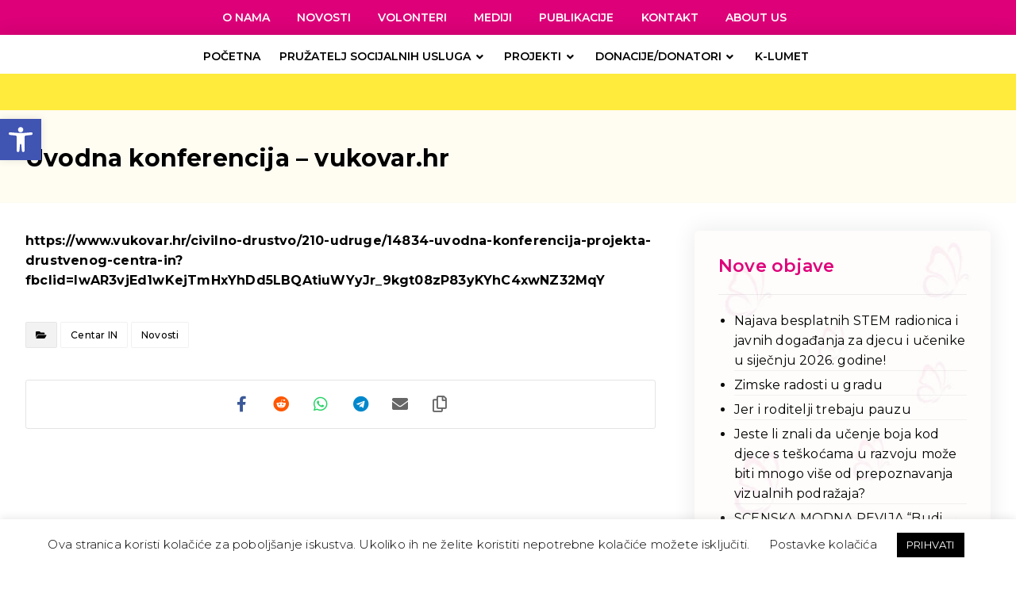

--- FILE ---
content_type: text/html; charset=UTF-8
request_url: https://www.vukovarski-leptirici.hr/uvodna-konferencija-vukovar-hr/
body_size: 141533
content:
<!DOCTYPE html>
				<html lang="hr">
				<head>

					<meta http-equiv="Content-Type" content="text/html; charset=UTF-8"/>

					<meta name="viewport" content="width=device-width, initial-scale=1.0, minimum-scale=1.0"/><title>Uvodna konferencija &#8211; vukovar.hr &#8211; Vukovarski leptirići</title>
<meta name='robots' content='max-image-preview:large' />
		<style>img:is([sizes="auto" i], [sizes^="auto," i]) { contain-intrinsic-size: 3000px 1500px }</style>
		<link rel='dns-prefetch' href='//fonts.googleapis.com' />
<link rel="alternate" type="application/rss+xml" title="Vukovarski leptirići &raquo; Kanal" href="https://www.vukovarski-leptirici.hr/feed/" />
<link rel="alternate" type="application/rss+xml" title="Vukovarski leptirići &raquo; Kanal komentara" href="https://www.vukovarski-leptirici.hr/comments/feed/" />
<link rel="alternate" type="application/rss+xml" title="Vukovarski leptirići &raquo; Uvodna konferencija &#8211; vukovar.hr Kanal komentara" href="https://www.vukovarski-leptirici.hr/uvodna-konferencija-vukovar-hr/feed/" />
<script>
window._wpemojiSettings = {"baseUrl":"https:\/\/s.w.org\/images\/core\/emoji\/15.0.3\/72x72\/","ext":".png","svgUrl":"https:\/\/s.w.org\/images\/core\/emoji\/15.0.3\/svg\/","svgExt":".svg","source":{"concatemoji":"https:\/\/www.vukovarski-leptirici.hr\/wp-includes\/js\/wp-emoji-release.min.js?ver=6.5.7"}};
/*! This file is auto-generated */
!function(i,n){var o,s,e;function c(e){try{var t={supportTests:e,timestamp:(new Date).valueOf()};sessionStorage.setItem(o,JSON.stringify(t))}catch(e){}}function p(e,t,n){e.clearRect(0,0,e.canvas.width,e.canvas.height),e.fillText(t,0,0);var t=new Uint32Array(e.getImageData(0,0,e.canvas.width,e.canvas.height).data),r=(e.clearRect(0,0,e.canvas.width,e.canvas.height),e.fillText(n,0,0),new Uint32Array(e.getImageData(0,0,e.canvas.width,e.canvas.height).data));return t.every(function(e,t){return e===r[t]})}function u(e,t,n){switch(t){case"flag":return n(e,"\ud83c\udff3\ufe0f\u200d\u26a7\ufe0f","\ud83c\udff3\ufe0f\u200b\u26a7\ufe0f")?!1:!n(e,"\ud83c\uddfa\ud83c\uddf3","\ud83c\uddfa\u200b\ud83c\uddf3")&&!n(e,"\ud83c\udff4\udb40\udc67\udb40\udc62\udb40\udc65\udb40\udc6e\udb40\udc67\udb40\udc7f","\ud83c\udff4\u200b\udb40\udc67\u200b\udb40\udc62\u200b\udb40\udc65\u200b\udb40\udc6e\u200b\udb40\udc67\u200b\udb40\udc7f");case"emoji":return!n(e,"\ud83d\udc26\u200d\u2b1b","\ud83d\udc26\u200b\u2b1b")}return!1}function f(e,t,n){var r="undefined"!=typeof WorkerGlobalScope&&self instanceof WorkerGlobalScope?new OffscreenCanvas(300,150):i.createElement("canvas"),a=r.getContext("2d",{willReadFrequently:!0}),o=(a.textBaseline="top",a.font="600 32px Arial",{});return e.forEach(function(e){o[e]=t(a,e,n)}),o}function t(e){var t=i.createElement("script");t.src=e,t.defer=!0,i.head.appendChild(t)}"undefined"!=typeof Promise&&(o="wpEmojiSettingsSupports",s=["flag","emoji"],n.supports={everything:!0,everythingExceptFlag:!0},e=new Promise(function(e){i.addEventListener("DOMContentLoaded",e,{once:!0})}),new Promise(function(t){var n=function(){try{var e=JSON.parse(sessionStorage.getItem(o));if("object"==typeof e&&"number"==typeof e.timestamp&&(new Date).valueOf()<e.timestamp+604800&&"object"==typeof e.supportTests)return e.supportTests}catch(e){}return null}();if(!n){if("undefined"!=typeof Worker&&"undefined"!=typeof OffscreenCanvas&&"undefined"!=typeof URL&&URL.createObjectURL&&"undefined"!=typeof Blob)try{var e="postMessage("+f.toString()+"("+[JSON.stringify(s),u.toString(),p.toString()].join(",")+"));",r=new Blob([e],{type:"text/javascript"}),a=new Worker(URL.createObjectURL(r),{name:"wpTestEmojiSupports"});return void(a.onmessage=function(e){c(n=e.data),a.terminate(),t(n)})}catch(e){}c(n=f(s,u,p))}t(n)}).then(function(e){for(var t in e)n.supports[t]=e[t],n.supports.everything=n.supports.everything&&n.supports[t],"flag"!==t&&(n.supports.everythingExceptFlag=n.supports.everythingExceptFlag&&n.supports[t]);n.supports.everythingExceptFlag=n.supports.everythingExceptFlag&&!n.supports.flag,n.DOMReady=!1,n.readyCallback=function(){n.DOMReady=!0}}).then(function(){return e}).then(function(){var e;n.supports.everything||(n.readyCallback(),(e=n.source||{}).concatemoji?t(e.concatemoji):e.wpemoji&&e.twemoji&&(t(e.twemoji),t(e.wpemoji)))}))}((window,document),window._wpemojiSettings);
</script>
<link rel='stylesheet' id='void-grid-main-css' href='https://www.vukovarski-leptirici.hr/wp-content/plugins/void-elementor-post-grid-addon-for-elementor-page-builder/assets/css/main.css?ver=2.3' media='all' />
<link rel='stylesheet' id='void-grid-bootstrap-css' href='https://www.vukovarski-leptirici.hr/wp-content/plugins/void-elementor-post-grid-addon-for-elementor-page-builder/assets/css/bootstrap.min.css?ver=3.3.7' media='all' />
<style id='wp-emoji-styles-inline-css'>

	img.wp-smiley, img.emoji {
		display: inline !important;
		border: none !important;
		box-shadow: none !important;
		height: 1em !important;
		width: 1em !important;
		margin: 0 0.07em !important;
		vertical-align: -0.1em !important;
		background: none !important;
		padding: 0 !important;
	}
</style>
<link rel='stylesheet' id='wp-block-library-css' href='https://www.vukovarski-leptirici.hr/wp-includes/css/dist/block-library/style.min.css?ver=6.5.7' media='all' />
<style id='wp-block-library-theme-inline-css'>
.wp-block-audio figcaption{color:#555;font-size:13px;text-align:center}.is-dark-theme .wp-block-audio figcaption{color:#ffffffa6}.wp-block-audio{margin:0 0 1em}.wp-block-code{border:1px solid #ccc;border-radius:4px;font-family:Menlo,Consolas,monaco,monospace;padding:.8em 1em}.wp-block-embed figcaption{color:#555;font-size:13px;text-align:center}.is-dark-theme .wp-block-embed figcaption{color:#ffffffa6}.wp-block-embed{margin:0 0 1em}.blocks-gallery-caption{color:#555;font-size:13px;text-align:center}.is-dark-theme .blocks-gallery-caption{color:#ffffffa6}.wp-block-image figcaption{color:#555;font-size:13px;text-align:center}.is-dark-theme .wp-block-image figcaption{color:#ffffffa6}.wp-block-image{margin:0 0 1em}.wp-block-pullquote{border-bottom:4px solid;border-top:4px solid;color:currentColor;margin-bottom:1.75em}.wp-block-pullquote cite,.wp-block-pullquote footer,.wp-block-pullquote__citation{color:currentColor;font-size:.8125em;font-style:normal;text-transform:uppercase}.wp-block-quote{border-left:.25em solid;margin:0 0 1.75em;padding-left:1em}.wp-block-quote cite,.wp-block-quote footer{color:currentColor;font-size:.8125em;font-style:normal;position:relative}.wp-block-quote.has-text-align-right{border-left:none;border-right:.25em solid;padding-left:0;padding-right:1em}.wp-block-quote.has-text-align-center{border:none;padding-left:0}.wp-block-quote.is-large,.wp-block-quote.is-style-large,.wp-block-quote.is-style-plain{border:none}.wp-block-search .wp-block-search__label{font-weight:700}.wp-block-search__button{border:1px solid #ccc;padding:.375em .625em}:where(.wp-block-group.has-background){padding:1.25em 2.375em}.wp-block-separator.has-css-opacity{opacity:.4}.wp-block-separator{border:none;border-bottom:2px solid;margin-left:auto;margin-right:auto}.wp-block-separator.has-alpha-channel-opacity{opacity:1}.wp-block-separator:not(.is-style-wide):not(.is-style-dots){width:100px}.wp-block-separator.has-background:not(.is-style-dots){border-bottom:none;height:1px}.wp-block-separator.has-background:not(.is-style-wide):not(.is-style-dots){height:2px}.wp-block-table{margin:0 0 1em}.wp-block-table td,.wp-block-table th{word-break:normal}.wp-block-table figcaption{color:#555;font-size:13px;text-align:center}.is-dark-theme .wp-block-table figcaption{color:#ffffffa6}.wp-block-video figcaption{color:#555;font-size:13px;text-align:center}.is-dark-theme .wp-block-video figcaption{color:#ffffffa6}.wp-block-video{margin:0 0 1em}.wp-block-template-part.has-background{margin-bottom:0;margin-top:0;padding:1.25em 2.375em}
</style>
<style id='filebird-block-filebird-gallery-style-inline-css'>
ul.filebird-block-filebird-gallery{margin:auto!important;padding:0!important;width:100%}ul.filebird-block-filebird-gallery.layout-grid{display:grid;grid-gap:20px;align-items:stretch;grid-template-columns:repeat(var(--columns),1fr);justify-items:stretch}ul.filebird-block-filebird-gallery.layout-grid li img{border:1px solid #ccc;box-shadow:2px 2px 6px 0 rgba(0,0,0,.3);height:100%;max-width:100%;-o-object-fit:cover;object-fit:cover;width:100%}ul.filebird-block-filebird-gallery.layout-masonry{-moz-column-count:var(--columns);-moz-column-gap:var(--space);column-gap:var(--space);-moz-column-width:var(--min-width);columns:var(--min-width) var(--columns);display:block;overflow:auto}ul.filebird-block-filebird-gallery.layout-masonry li{margin-bottom:var(--space)}ul.filebird-block-filebird-gallery li{list-style:none}ul.filebird-block-filebird-gallery li figure{height:100%;margin:0;padding:0;position:relative;width:100%}ul.filebird-block-filebird-gallery li figure figcaption{background:linear-gradient(0deg,rgba(0,0,0,.7),rgba(0,0,0,.3) 70%,transparent);bottom:0;box-sizing:border-box;color:#fff;font-size:.8em;margin:0;max-height:100%;overflow:auto;padding:3em .77em .7em;position:absolute;text-align:center;width:100%;z-index:2}ul.filebird-block-filebird-gallery li figure figcaption a{color:inherit}

</style>
<link rel='stylesheet' id='codevz-blocks-css' href='https://www.vukovarski-leptirici.hr/wp-content/themes/xtra//assets/css/blocks.css?ver=6.5.7' media='all' />
<style id='classic-theme-styles-inline-css'>
/*! This file is auto-generated */
.wp-block-button__link{color:#fff;background-color:#32373c;border-radius:9999px;box-shadow:none;text-decoration:none;padding:calc(.667em + 2px) calc(1.333em + 2px);font-size:1.125em}.wp-block-file__button{background:#32373c;color:#fff;text-decoration:none}
</style>
<style id='global-styles-inline-css'>
body{--wp--preset--color--black: #000000;--wp--preset--color--cyan-bluish-gray: #abb8c3;--wp--preset--color--white: #ffffff;--wp--preset--color--pale-pink: #f78da7;--wp--preset--color--vivid-red: #cf2e2e;--wp--preset--color--luminous-vivid-orange: #ff6900;--wp--preset--color--luminous-vivid-amber: #fcb900;--wp--preset--color--light-green-cyan: #7bdcb5;--wp--preset--color--vivid-green-cyan: #00d084;--wp--preset--color--pale-cyan-blue: #8ed1fc;--wp--preset--color--vivid-cyan-blue: #0693e3;--wp--preset--color--vivid-purple: #9b51e0;--wp--preset--gradient--vivid-cyan-blue-to-vivid-purple: linear-gradient(135deg,rgba(6,147,227,1) 0%,rgb(155,81,224) 100%);--wp--preset--gradient--light-green-cyan-to-vivid-green-cyan: linear-gradient(135deg,rgb(122,220,180) 0%,rgb(0,208,130) 100%);--wp--preset--gradient--luminous-vivid-amber-to-luminous-vivid-orange: linear-gradient(135deg,rgba(252,185,0,1) 0%,rgba(255,105,0,1) 100%);--wp--preset--gradient--luminous-vivid-orange-to-vivid-red: linear-gradient(135deg,rgba(255,105,0,1) 0%,rgb(207,46,46) 100%);--wp--preset--gradient--very-light-gray-to-cyan-bluish-gray: linear-gradient(135deg,rgb(238,238,238) 0%,rgb(169,184,195) 100%);--wp--preset--gradient--cool-to-warm-spectrum: linear-gradient(135deg,rgb(74,234,220) 0%,rgb(151,120,209) 20%,rgb(207,42,186) 40%,rgb(238,44,130) 60%,rgb(251,105,98) 80%,rgb(254,248,76) 100%);--wp--preset--gradient--blush-light-purple: linear-gradient(135deg,rgb(255,206,236) 0%,rgb(152,150,240) 100%);--wp--preset--gradient--blush-bordeaux: linear-gradient(135deg,rgb(254,205,165) 0%,rgb(254,45,45) 50%,rgb(107,0,62) 100%);--wp--preset--gradient--luminous-dusk: linear-gradient(135deg,rgb(255,203,112) 0%,rgb(199,81,192) 50%,rgb(65,88,208) 100%);--wp--preset--gradient--pale-ocean: linear-gradient(135deg,rgb(255,245,203) 0%,rgb(182,227,212) 50%,rgb(51,167,181) 100%);--wp--preset--gradient--electric-grass: linear-gradient(135deg,rgb(202,248,128) 0%,rgb(113,206,126) 100%);--wp--preset--gradient--midnight: linear-gradient(135deg,rgb(2,3,129) 0%,rgb(40,116,252) 100%);--wp--preset--font-size--small: 13px;--wp--preset--font-size--medium: 20px;--wp--preset--font-size--large: 36px;--wp--preset--font-size--x-large: 42px;--wp--preset--spacing--20: 0.44rem;--wp--preset--spacing--30: 0.67rem;--wp--preset--spacing--40: 1rem;--wp--preset--spacing--50: 1.5rem;--wp--preset--spacing--60: 2.25rem;--wp--preset--spacing--70: 3.38rem;--wp--preset--spacing--80: 5.06rem;--wp--preset--shadow--natural: 6px 6px 9px rgba(0, 0, 0, 0.2);--wp--preset--shadow--deep: 12px 12px 50px rgba(0, 0, 0, 0.4);--wp--preset--shadow--sharp: 6px 6px 0px rgba(0, 0, 0, 0.2);--wp--preset--shadow--outlined: 6px 6px 0px -3px rgba(255, 255, 255, 1), 6px 6px rgba(0, 0, 0, 1);--wp--preset--shadow--crisp: 6px 6px 0px rgba(0, 0, 0, 1);}:where(.is-layout-flex){gap: 0.5em;}:where(.is-layout-grid){gap: 0.5em;}body .is-layout-flex{display: flex;}body .is-layout-flex{flex-wrap: wrap;align-items: center;}body .is-layout-flex > *{margin: 0;}body .is-layout-grid{display: grid;}body .is-layout-grid > *{margin: 0;}:where(.wp-block-columns.is-layout-flex){gap: 2em;}:where(.wp-block-columns.is-layout-grid){gap: 2em;}:where(.wp-block-post-template.is-layout-flex){gap: 1.25em;}:where(.wp-block-post-template.is-layout-grid){gap: 1.25em;}.has-black-color{color: var(--wp--preset--color--black) !important;}.has-cyan-bluish-gray-color{color: var(--wp--preset--color--cyan-bluish-gray) !important;}.has-white-color{color: var(--wp--preset--color--white) !important;}.has-pale-pink-color{color: var(--wp--preset--color--pale-pink) !important;}.has-vivid-red-color{color: var(--wp--preset--color--vivid-red) !important;}.has-luminous-vivid-orange-color{color: var(--wp--preset--color--luminous-vivid-orange) !important;}.has-luminous-vivid-amber-color{color: var(--wp--preset--color--luminous-vivid-amber) !important;}.has-light-green-cyan-color{color: var(--wp--preset--color--light-green-cyan) !important;}.has-vivid-green-cyan-color{color: var(--wp--preset--color--vivid-green-cyan) !important;}.has-pale-cyan-blue-color{color: var(--wp--preset--color--pale-cyan-blue) !important;}.has-vivid-cyan-blue-color{color: var(--wp--preset--color--vivid-cyan-blue) !important;}.has-vivid-purple-color{color: var(--wp--preset--color--vivid-purple) !important;}.has-black-background-color{background-color: var(--wp--preset--color--black) !important;}.has-cyan-bluish-gray-background-color{background-color: var(--wp--preset--color--cyan-bluish-gray) !important;}.has-white-background-color{background-color: var(--wp--preset--color--white) !important;}.has-pale-pink-background-color{background-color: var(--wp--preset--color--pale-pink) !important;}.has-vivid-red-background-color{background-color: var(--wp--preset--color--vivid-red) !important;}.has-luminous-vivid-orange-background-color{background-color: var(--wp--preset--color--luminous-vivid-orange) !important;}.has-luminous-vivid-amber-background-color{background-color: var(--wp--preset--color--luminous-vivid-amber) !important;}.has-light-green-cyan-background-color{background-color: var(--wp--preset--color--light-green-cyan) !important;}.has-vivid-green-cyan-background-color{background-color: var(--wp--preset--color--vivid-green-cyan) !important;}.has-pale-cyan-blue-background-color{background-color: var(--wp--preset--color--pale-cyan-blue) !important;}.has-vivid-cyan-blue-background-color{background-color: var(--wp--preset--color--vivid-cyan-blue) !important;}.has-vivid-purple-background-color{background-color: var(--wp--preset--color--vivid-purple) !important;}.has-black-border-color{border-color: var(--wp--preset--color--black) !important;}.has-cyan-bluish-gray-border-color{border-color: var(--wp--preset--color--cyan-bluish-gray) !important;}.has-white-border-color{border-color: var(--wp--preset--color--white) !important;}.has-pale-pink-border-color{border-color: var(--wp--preset--color--pale-pink) !important;}.has-vivid-red-border-color{border-color: var(--wp--preset--color--vivid-red) !important;}.has-luminous-vivid-orange-border-color{border-color: var(--wp--preset--color--luminous-vivid-orange) !important;}.has-luminous-vivid-amber-border-color{border-color: var(--wp--preset--color--luminous-vivid-amber) !important;}.has-light-green-cyan-border-color{border-color: var(--wp--preset--color--light-green-cyan) !important;}.has-vivid-green-cyan-border-color{border-color: var(--wp--preset--color--vivid-green-cyan) !important;}.has-pale-cyan-blue-border-color{border-color: var(--wp--preset--color--pale-cyan-blue) !important;}.has-vivid-cyan-blue-border-color{border-color: var(--wp--preset--color--vivid-cyan-blue) !important;}.has-vivid-purple-border-color{border-color: var(--wp--preset--color--vivid-purple) !important;}.has-vivid-cyan-blue-to-vivid-purple-gradient-background{background: var(--wp--preset--gradient--vivid-cyan-blue-to-vivid-purple) !important;}.has-light-green-cyan-to-vivid-green-cyan-gradient-background{background: var(--wp--preset--gradient--light-green-cyan-to-vivid-green-cyan) !important;}.has-luminous-vivid-amber-to-luminous-vivid-orange-gradient-background{background: var(--wp--preset--gradient--luminous-vivid-amber-to-luminous-vivid-orange) !important;}.has-luminous-vivid-orange-to-vivid-red-gradient-background{background: var(--wp--preset--gradient--luminous-vivid-orange-to-vivid-red) !important;}.has-very-light-gray-to-cyan-bluish-gray-gradient-background{background: var(--wp--preset--gradient--very-light-gray-to-cyan-bluish-gray) !important;}.has-cool-to-warm-spectrum-gradient-background{background: var(--wp--preset--gradient--cool-to-warm-spectrum) !important;}.has-blush-light-purple-gradient-background{background: var(--wp--preset--gradient--blush-light-purple) !important;}.has-blush-bordeaux-gradient-background{background: var(--wp--preset--gradient--blush-bordeaux) !important;}.has-luminous-dusk-gradient-background{background: var(--wp--preset--gradient--luminous-dusk) !important;}.has-pale-ocean-gradient-background{background: var(--wp--preset--gradient--pale-ocean) !important;}.has-electric-grass-gradient-background{background: var(--wp--preset--gradient--electric-grass) !important;}.has-midnight-gradient-background{background: var(--wp--preset--gradient--midnight) !important;}.has-small-font-size{font-size: var(--wp--preset--font-size--small) !important;}.has-medium-font-size{font-size: var(--wp--preset--font-size--medium) !important;}.has-large-font-size{font-size: var(--wp--preset--font-size--large) !important;}.has-x-large-font-size{font-size: var(--wp--preset--font-size--x-large) !important;}
.wp-block-navigation a:where(:not(.wp-element-button)){color: inherit;}
:where(.wp-block-post-template.is-layout-flex){gap: 1.25em;}:where(.wp-block-post-template.is-layout-grid){gap: 1.25em;}
:where(.wp-block-columns.is-layout-flex){gap: 2em;}:where(.wp-block-columns.is-layout-grid){gap: 2em;}
.wp-block-pullquote{font-size: 1.5em;line-height: 1.6;}
</style>
<link rel='stylesheet' id='cz-icons-pack-css' href='https://www.vukovarski-leptirici.hr/wp-content/plugins/codevz-plus/admin/fields/codevz_fields/icons/czicons.css?ver=4.8.5' media='all' />
<link rel='stylesheet' id='contact-form-7-css' href='https://www.vukovarski-leptirici.hr/wp-content/plugins/contact-form-7/includes/css/styles.css?ver=5.9.8' media='all' />
<link rel='stylesheet' id='cookie-law-info-css' href='https://www.vukovarski-leptirici.hr/wp-content/plugins/cookie-law-info/legacy/public/css/cookie-law-info-public.css?ver=3.3.9.1' media='all' />
<link rel='stylesheet' id='cookie-law-info-gdpr-css' href='https://www.vukovarski-leptirici.hr/wp-content/plugins/cookie-law-info/legacy/public/css/cookie-law-info-gdpr.css?ver=3.3.9.1' media='all' />
<link rel='stylesheet' id='rt-fontawsome-css' href='https://www.vukovarski-leptirici.hr/wp-content/plugins/the-post-grid/assets/vendor/font-awesome/css/font-awesome.min.css?ver=7.6.1' media='all' />
<link rel='stylesheet' id='rt-tpg-css' href='https://www.vukovarski-leptirici.hr/wp-content/plugins/the-post-grid/assets/css/thepostgrid.min.css?ver=7.6.1' media='all' />
<link rel='stylesheet' id='pojo-a11y-css' href='https://www.vukovarski-leptirici.hr/wp-content/plugins/pojo-accessibility/modules/legacy/assets/css/style.min.css?ver=1.0.0' media='all' />
<link rel='stylesheet' id='codevz-style-css' href='https://www.vukovarski-leptirici.hr/wp-content/themes/xtra/style.css?ver=6.5.7' media='all' />
<link rel='stylesheet' id='codevz-child-style-css' href='https://www.vukovarski-leptirici.hr/wp-content/themes/xtra-child/style.css?ver=6.5.7' media='all' />
<link rel='stylesheet' id='codevz-css' href='https://www.vukovarski-leptirici.hr/wp-content/themes/xtra/assets/css/core.css?ver=4.8.5' media='all' />
<link rel='stylesheet' id='codevz-laptop-css' href='https://www.vukovarski-leptirici.hr/wp-content/themes/xtra/assets/css/core-laptop.css?ver=4.8.5' media='screen and (max-width: 1024px)' />
<link rel='stylesheet' id='codevz-tablet-css' href='https://www.vukovarski-leptirici.hr/wp-content/themes/xtra/assets/css/core-tablet.css?ver=4.8.5' media='screen and (max-width: 1000px)' />
<link rel='stylesheet' id='codevz-mobile-css' href='https://www.vukovarski-leptirici.hr/wp-content/themes/xtra/assets/css/core-mobile.css?ver=4.8.5' media='screen and (max-width: 960px)' />
<link rel='stylesheet' id='codevz-single-css' href='https://www.vukovarski-leptirici.hr/wp-content/themes/xtra/assets/css/single.css?ver=4.8.5' media='all' />
<link rel='stylesheet' id='google-font-montserrat-css' href='https://fonts.googleapis.com/css?family=Montserrat%3A300%2C400%2C500%2C600%2C700&#038;latin-ext&#039;&#038;ver=6.5.7' media='all' />
<link rel='stylesheet' id='codevz-plus-share-css' href='https://www.vukovarski-leptirici.hr/wp-content/plugins/codevz-plus/assets/css/share.css?ver=4.8.5' media='all' />
<link rel='stylesheet' id='codevz-plus-css' href='https://www.vukovarski-leptirici.hr/wp-content/plugins/codevz-plus/assets/css/codevzplus.css?ver=4.8.5' media='all' />
<link rel='stylesheet' id='codevz-plus-tablet-css' href='https://www.vukovarski-leptirici.hr/wp-content/plugins/codevz-plus/assets/css/codevzplus-tablet.css?ver=4.8.5' media='screen and (max-width: 1000px)' />
<link rel='stylesheet' id='codevz-plus-mobile-css' href='https://www.vukovarski-leptirici.hr/wp-content/plugins/codevz-plus/assets/css/codevzplus-mobile.css?ver=4.8.5' media='screen and (max-width: 960px)' />
<link rel='stylesheet' id='elementor-icons-ekiticons-css' href='https://www.vukovarski-leptirici.hr/wp-content/plugins/elementskit-lite/modules/elementskit-icon-pack/assets/css/ekiticons.css?ver=3.1.0' media='all' />
<link rel='stylesheet' id='xtra-elementor-front-css' href='https://www.vukovarski-leptirici.hr/wp-content/plugins/codevz-plus/assets/css/elementor.css?ver=4.8.5' media='all' />
<link rel='stylesheet' id='font-awesome-shims-css' href='https://www.vukovarski-leptirici.hr/wp-content/plugins/codevz-plus/admin/assets/css/font-awesome/css/v4-shims.min.css?ver=6.4.2' media='all' />
<link rel='stylesheet' id='font-awesome-css' href='https://www.vukovarski-leptirici.hr/wp-content/plugins/codevz-plus/admin/assets/css/font-awesome/css/all.min.css?ver=6.4.2' media='all' />
<link rel='stylesheet' id='ekit-widget-styles-css' href='https://www.vukovarski-leptirici.hr/wp-content/plugins/elementskit-lite/widgets/init/assets/css/widget-styles.css?ver=3.1.0' media='all' />
<link rel='stylesheet' id='ekit-responsive-css' href='https://www.vukovarski-leptirici.hr/wp-content/plugins/elementskit-lite/widgets/init/assets/css/responsive.css?ver=3.1.0' media='all' />
<link rel='stylesheet' id='elementor-frontend-css' href='https://www.vukovarski-leptirici.hr/wp-content/uploads/elementor/css/custom-frontend.min.css?ver=1744179592' media='all' />
<link rel='stylesheet' id='eael-general-css' href='https://www.vukovarski-leptirici.hr/wp-content/plugins/essential-addons-for-elementor-lite/assets/front-end/css/view/general.min.css?ver=5.9.14' media='all' />
<link rel='stylesheet' id='wpr-text-animations-css-css' href='https://www.vukovarski-leptirici.hr/wp-content/plugins/royal-elementor-addons/assets/css/lib/animations/text-animations.min.css?ver=1.7.1032' media='all' />
<link rel='stylesheet' id='wpr-addons-css-css' href='https://www.vukovarski-leptirici.hr/wp-content/plugins/royal-elementor-addons/assets/css/frontend.min.css?ver=1.7.1032' media='all' />
<link rel='stylesheet' id='font-awesome-5-all-css' href='https://www.vukovarski-leptirici.hr/wp-content/plugins/elementor/assets/lib/font-awesome/css/all.min.css?ver=5.9.14' media='all' />
<script data-cfasync="false" src="https://www.vukovarski-leptirici.hr/wp-includes/js/jquery/jquery.min.js?ver=3.7.1" id="jquery-core-js"></script>
<script data-cfasync="false" src="https://www.vukovarski-leptirici.hr/wp-includes/js/jquery/jquery-migrate.min.js?ver=3.4.1" id="jquery-migrate-js"></script>
<script id="cookie-law-info-js-extra">
var Cli_Data = {"nn_cookie_ids":[],"cookielist":[],"non_necessary_cookies":[],"ccpaEnabled":"","ccpaRegionBased":"","ccpaBarEnabled":"","strictlyEnabled":["necessary","obligatoire"],"ccpaType":"gdpr","js_blocking":"","custom_integration":"","triggerDomRefresh":"","secure_cookies":""};
var cli_cookiebar_settings = {"animate_speed_hide":"500","animate_speed_show":"500","background":"#FFF","border":"#b1a6a6c2","border_on":"","button_1_button_colour":"#000","button_1_button_hover":"#000000","button_1_link_colour":"#fff","button_1_as_button":"1","button_1_new_win":"","button_2_button_colour":"#333","button_2_button_hover":"#292929","button_2_link_colour":"#444","button_2_as_button":"","button_2_hidebar":"","button_3_button_colour":"#000","button_3_button_hover":"#000000","button_3_link_colour":"#fff","button_3_as_button":"1","button_3_new_win":"","button_4_button_colour":"#000","button_4_button_hover":"#000000","button_4_link_colour":"#000000","button_4_as_button":"","button_7_button_colour":"#000000","button_7_button_hover":"#000000","button_7_link_colour":"#fff","button_7_as_button":"1","button_7_new_win":"","font_family":"inherit","header_fix":"","notify_animate_hide":"1","notify_animate_show":"","notify_div_id":"#cookie-law-info-bar","notify_position_horizontal":"right","notify_position_vertical":"bottom","scroll_close":"","scroll_close_reload":"","accept_close_reload":"","reject_close_reload":"","showagain_tab":"1","showagain_background":"#fff","showagain_border":"#000","showagain_div_id":"#cookie-law-info-again","showagain_x_position":"100px","text":"#000","show_once_yn":"","show_once":"10000","logging_on":"","as_popup":"","popup_overlay":"1","bar_heading_text":"","cookie_bar_as":"banner","popup_showagain_position":"bottom-right","widget_position":"left"};
var log_object = {"ajax_url":"https:\/\/www.vukovarski-leptirici.hr\/wp-admin\/admin-ajax.php"};
</script>
<script src="https://www.vukovarski-leptirici.hr/wp-content/plugins/cookie-law-info/legacy/public/js/cookie-law-info-public.js?ver=3.3.9.1" id="cookie-law-info-js"></script>
<link rel="https://api.w.org/" href="https://www.vukovarski-leptirici.hr/wp-json/" /><link rel="alternate" type="application/json" href="https://www.vukovarski-leptirici.hr/wp-json/wp/v2/posts/5440" /><link rel="EditURI" type="application/rsd+xml" title="RSD" href="https://www.vukovarski-leptirici.hr/xmlrpc.php?rsd" />
<meta name="generator" content="WordPress 6.5.7" />
<link rel="canonical" href="https://www.vukovarski-leptirici.hr/uvodna-konferencija-vukovar-hr/" />
<link rel='shortlink' href='https://www.vukovarski-leptirici.hr/?p=5440' />
<link rel="alternate" type="application/json+oembed" href="https://www.vukovarski-leptirici.hr/wp-json/oembed/1.0/embed?url=https%3A%2F%2Fwww.vukovarski-leptirici.hr%2Fuvodna-konferencija-vukovar-hr%2F" />
<link rel="alternate" type="text/xml+oembed" href="https://www.vukovarski-leptirici.hr/wp-json/oembed/1.0/embed?url=https%3A%2F%2Fwww.vukovarski-leptirici.hr%2Fuvodna-konferencija-vukovar-hr%2F&#038;format=xml" />
<meta name="format-detection" content="telephone=no">
<!-- Google tag (gtag.js) -->
<script async src="https://www.googletagmanager.com/gtag/js?id=G-E0HKC0WVC2"></script>
<script>
  window.dataLayer = window.dataLayer || [];
  function gtag(){dataLayer.push(arguments);}
  gtag('js', new Date());

  gtag('config', 'G-E0HKC0WVC2');
</script><!-- start Simple Custom CSS and JS -->
<script>
jQuery(document).ready(function( $ ){
    $(".cz_posts_container").find('img');
	let img_alt = $('img').attr('alt');
	console.log(img_alt);
	if(img_alt === "Placeholder"){
		$(this).addClass('sdasda');
	}
});
jQuery(document).ready(function() {
//  jQuery('p:contains(" ")').hide();
	
});</script>
<!-- end Simple Custom CSS and JS -->
<!-- start Simple Custom CSS and JS -->
<style>
/*Stranica mediji tablica*/
.mediji-tablica table{
	text-align: left !important;
}


p:empty {
  display: none!important;
}
.cz_post_image:before {
	background-image: linear-gradient(360deg,rgb(0 0 0 / 4%),rgba(0,0,0,0.01))!important;
}

.post-meta-tags a {
	font-weight: 500;
    font-size: 14px;
}

.cz_nocomment {display:none!important;}
.wp-caption-text {display:none!important;}
.cz_posts_template_9 img {object-fit:cover;}
.cz_post_image:before {
	content: " ";
    width: 100%;
    height: 100%;
    display: block;
    position: absolute;
    background-color: transparent;
    background-image: linear-gradient(360deg,rgba(0,0,0,0.52),rgba(0,0,0,0.01));
    opacity: 1;
}
.cz_posts_gallery_mode .cz_post_title {
    position: absolute;
    opacity: 1;
    top: auto;
    left: 0;
    bottom: 5px;
    color: #fff;
    padding: 0 30px 30px;
    transition: all .3s ease-in-out;
}

article:hover .cz_post_image > img {opacity:1!important;}


a.cz_post_image img {
    width: 100%;
    border-radius: inherit;
    height: 280px;
    object-fit: cover;
}


.cz_default_loop .clr {
	border-bottom:1px solid #ccc!important;
}
.cz_post_svg {
background-image: url('data:image/svg+xml,<%3Fxml version="1.0" encoding="UTF-8" standalone="no"%3F><!DOCTYPE svg PUBLIC "-//W3C//DTD SVG 1.1//EN" "http://www.w3.org/Graphics/SVG/1.1/DTD/svg11.dtd"><svg width="100%" height="100%" viewBox="0 0 400 280" version="1.1" xmlns="http://www.w3.org/2000/svg" xmlns:xlink="http://www.w3.org/1999/xlink" xml:space="preserve" xmlns:serif="http://www.serif.com/" style="fill-rule:evenodd;clip-rule:evenodd;stroke-linejoin:round;stroke-miterlimit:2;"><g transform="matrix(2.38422,0,0,2.38422,215.88,200.323)"><path d="M0,-62.465C2.42,-64.122 4.182,-66.643 7.078,-67.71C8.016,-68.055 8.623,-69.027 9.667,-69.454C13.562,-71.045 17.654,-71.814 21.771,-72.135C26.422,-72.499 30.812,-71.305 34.473,-68.206C35.622,-67.235 36.516,-65.923 37.263,-64.678C39.609,-60.777 41.518,-56.662 41.923,-52.002C42.181,-49.05 42.463,-46.152 42.036,-43.151C41.693,-40.746 41.555,-38.304 40.966,-35.933C39.684,-30.765 38.289,-25.635 35.257,-21.142C33.261,-18.184 30.921,-15.503 28.463,-12.934C25,-9.316 21.341,-5.903 17.563,-2.612C14.703,-0.118 11.964,2.516 9.096,5.002C8.113,5.854 7.15,6.718 6.248,7.648C5.34,8.583 4.405,9.475 3.206,10.034C1.91,10.014 1.059,9.174 2.142,8.323C3.702,7.097 3.205,5.665 3.327,4.238C5.331,1.278 8.251,-0.749 10.899,-3.021C17.584,-8.759 24.067,-14.691 29.628,-21.548C33.66,-26.519 35.158,-32.55 36.535,-38.631C37.755,-44.026 37.816,-49.381 36.547,-54.774C35.655,-58.564 33.894,-61.917 31.688,-65.066C30.414,-66.884 28.49,-67.794 26.387,-67.895C22.883,-68.063 19.384,-67.775 15.901,-67.202C12.889,-66.705 10.683,-64.75 8.18,-63.324C6.788,-63.356 6.018,-62.409 5.255,-61.449C5.018,-61.22 4.757,-61.028 4.466,-60.871C3.469,-60.435 2.395,-60.261 1.362,-60.478C0.418,-60.677 -0.606,-61.082 0,-62.465" style="fill:rgb(195,32,32);"/></g><g transform="matrix(2.38422,0,0,2.38422,212.434,171.896)"><path d="M0,25.981C-2.997,28.502 -6.024,30.987 -8.422,34.133C-9.574,35.645 -11.676,35.721 -12.887,34.289C-13.567,33.485 -14.105,32.559 -14.679,31.668C-17.023,28.028 -19.878,24.734 -21.936,20.898C-22.844,19.205 -24.2,17.83 -25.478,16.424C-27.27,14.45 -29.06,12.484 -30.485,10.22C-32.982,6.252 -36.238,2.768 -37.812,-1.795C-38.395,-3.487 -39.541,-4.984 -40.431,-6.571C-41.236,-8.373 -39.54,-9.054 -38.643,-9.381C-37.656,-9.74 -37.526,-8.493 -37.096,-7.549C-36.409,-6.043 -36.037,-3.76 -33.743,-3.343C-31.758,0.796 -28.537,4.117 -26.189,8.015C-25.394,9.338 -24.426,10.511 -23.361,11.596C-18.731,16.316 -15.757,22.239 -11.824,27.466C-10.696,28.967 -10.039,28.981 -8.964,27.624C-6.807,24.901 -3.653,23.305 -1.234,20.871C-0.798,20.431 -0.245,20.162 0.402,20.151C3.455,20.067 3.455,20.067 2.83,23.376L2.838,23.365C1.61,23.931 0.788,24.939 0,25.981" style="fill:rgb(197,36,36);"/></g><g transform="matrix(2.38422,0,0,2.38422,102.937,29.4241)"><path d="M0,38.013C-0.847,35.73 -1.311,33.34 -1.711,30.963C-2.722,24.964 -3.27,18.931 -2.093,12.872C-1.609,10.377 -0.473,8.175 0.711,5.955C1.54,4.396 2.785,3.208 3.781,1.808C4.65,0.583 5.887,0.01 7.37,-0.062C7.665,-0.075 8.098,0.033 8.234,-0.121C9.654,-1.718 11.644,-1.717 13.505,-2.089C13.795,-2.147 14.166,-2.396 14.348,-2.291C15.797,-1.459 17.352,-1.971 18.837,-1.948C20.855,-1.918 22.421,-0.841 24.134,-0.085C24.679,0.157 25.183,0.495 25.705,0.788C25.144,1.494 24.124,1.229 23.469,1.841C24.578,2.8 25.675,3.718 27.224,3.777C28.229,3.814 29.059,4.374 29.498,5.136C30.325,6.567 30.004,4.753 30.325,4.9C31.151,5.891 31.924,6.935 32.99,7.7C31.686,9.771 30.346,7.61 29.024,7.732C28.857,7.574 28.746,7.381 28.648,7.178C28.723,7.423 28.896,7.599 29.073,7.773C32.142,9.216 34.401,13.287 33.928,16.519C32.301,16.403 31.949,14.967 31.346,13.893C29.034,9.77 25.869,6.426 22.292,3.389C20.018,1.458 17.344,1.432 14.699,1.593C9.175,1.929 4.782,5.741 3.294,11.022C1.376,17.828 1.668,24.575 3.462,31.351C3.968,33.259 4.321,35.225 4.46,37.211C4.318,37.877 4.266,38.73 3.504,38.889C2.554,39.087 2.681,38.027 2.342,37.545C1.604,37.992 1.299,40.409 0,38.013" style="fill:rgb(197,37,37);"/></g><g transform="matrix(2.38422,0,0,2.38422,183.982,69.8336)"><path d="M0,-0.528C-1.092,-2.219 -1.048,-4.339 -2.155,-6.07C-2.548,-6.686 -2.805,-7.247 -3.434,-7.722C-4.007,-8.155 -4.76,-8.505 -5.056,-9.268L-5.051,-9.273C-4.229,-9.198 -3.239,-10.443 -2.567,-8.81C-2.383,-8.365 -1.636,-9.401 -1.002,-9.249C1.446,-5.462 3.994,-1.734 5.885,2.698C7.883,-0.111 9.119,-3.256 11.493,-5.593C13.436,-6.572 14.273,-6.133 15.421,-3.536C13.073,0.302 10.786,4.173 8.579,8.096C7.559,9.909 4.378,9.915 3.079,7.87C1.489,5.368 -0.279,2.741 0,-0.528" style="fill:rgb(195,31,31);"/></g><g transform="matrix(2.38422,0,0,2.38422,102.937,160.998)"><path d="M0,-17.172C0.514,-16.522 0.959,-16.389 1.549,-17.167C1.972,-17.726 1.462,-18.338 1.802,-18.846C3.181,-18.658 3.043,-17.57 3.058,-16.6C3.896,-16.578 3.517,-17.536 4.075,-17.63C5.094,-16.458 5.557,-14.991 6.057,-13.584C7.612,-9.222 9.218,-4.896 11.611,-0.901C12.064,-0.146 12.541,0.703 12.004,1.656C11.2,1.674 11.038,0.277 9.919,0.786C9.527,0.962 9.767,0.168 9.559,-0.071C8.934,-0.796 9.723,-2.346 8.057,-2.501C7.488,-2.553 7.974,-2.833 8.158,-2.969C9.01,-3.593 8.317,-4.025 7.905,-4.34C6.979,-5.051 7.291,-4.035 7.106,-3.707C6.882,-3.309 6.45,-3.407 6.104,-3.306C5.397,-3.102 5.568,-2.495 5.495,-2C3.313,-6.206 1.989,-10.746 0.372,-15.172C0.143,-15.8 0.119,-16.503 0,-17.172" style="fill:rgb(202,56,56);"/></g><g transform="matrix(2.38422,0,0,2.38422,175.239,34.7044)"><path d="M0,2.685L0,4.452C-1.244,2.89 -2.497,2.05 -4.204,1.967C-5.714,1.893 -6.387,0.445 -7.543,-0.243C-6.957,-1.767 -5.692,-1.348 -4.62,-1.426C-2.878,-0.283 -1.483,1.249 0,2.685" style="fill:rgb(195,31,31);"/></g><g transform="matrix(2.38422,0,0,2.38422,219.182,210.876)"><path d="M0,7.027C-0.081,6.665 -0.342,6.197 -0.203,5.964C0.135,5.391 0.235,4.806 -0.113,4.328C-0.633,3.612 -1.049,4.796 -1.604,4.532C-1.871,4.406 -2.145,4.289 -2.414,4.169C-1.75,1.805 0.197,0.866 2.212,0C2.359,0.496 2.543,0.985 2.648,1.489C2.849,2.455 2.412,3.235 1.77,3.878C1.498,4.149 0.732,3.752 0.701,4.373C0.667,5.041 1.32,5.304 1.821,5.608C1.385,6.3 0.914,6.948 0,7.027" style="fill:rgb(206,73,73);"/></g><g transform="matrix(2.38422,0,0,2.38422,220.148,51.3931)"><path d="M0,3.973C-0.154,3.811 -0.302,3.643 -0.461,3.488C-1.926,2.056 -1.926,2.057 -3.676,2.141C-3.439,1.082 -2.646,0.514 -1.79,0C-1.42,1.27 -0.791,1.919 0.695,1.431C1.267,1.243 2.006,1.402 2.647,1.195C2.67,2.983 1.663,3.789 0,3.973" style="fill:rgb(208,79,79);"/></g><g transform="matrix(2.38422,0,0,2.38422,212.434,227.603)"><path d="M0,2.616C0.176,0.91 1.323,0.255 2.838,0C2.159,1.16 1.079,1.891 0,2.616" style="fill:rgb(206,73,73);"/></g><g transform="matrix(2.38422,0,0,2.38422,234.323,52.3165)"><path d="M0,-1.488C-0.886,-0.836 -1.544,0.152 -2.722,0.379C-2.47,0.006 -2.121,-0.335 -1.983,-0.747C-1.612,-1.867 -0.845,-1.737 0,-1.488" style="fill:rgb(215,106,106);"/></g><g transform="matrix(0.83041,-2.23494,-2.23494,-0.83041,148.796,25.0866)"><path d="M-2.282,-1.032C-2.509,-0.032 -2.743,0.965 -2.957,1.967C-3.074,2.516 -2.756,2.81 -2.282,2.958C-1.739,3.128 -1.446,2.819 -1.243,2.364C-0.661,1.065 -1.519,0.073 -2.282,-1.032" style="fill:rgb(195,31,31);"/></g><g transform="matrix(2.38422,0,0,2.38422,171.928,42.2596)"><path d="M0,2.297C-0.576,2.04 -0.962,1.561 -1.375,1.115C-1.613,0.856 -1.647,0.57 -1.361,0.33C-0.97,0 -0.679,0.181 -0.437,0.551C-0.09,1.083 0.038,1.667 0.005,2.293L0,2.297Z" style="fill:rgb(195,31,31);"/></g><g transform="matrix(2.38422,0,0,2.38422,152.717,30.384)"><path d="M0,-1.081C0.579,-1.143 0.848,-0.66 1.238,-0.357C0.938,0.062 0.604,-0.145 0.32,-0.323C0.08,-0.475 -0.144,-0.693 0,-1.081" style="fill:rgb(195,31,31);"/></g><g transform="matrix(2.38422,0,0,2.38422,129.264,135.699)"><path d="M0,-12.535C-0.405,-15.143 -0.822,-17.68 -0.17,-20.391C0.597,-23.57 3.581,-25.243 6.83,-25.36C9.816,-25.469 12.365,-24.285 14.675,-22.682C17.071,-21.017 19.563,-19.285 21.398,-17.069C23.433,-14.615 25.782,-12.346 27.238,-9.408C28.104,-7.66 28.85,-7.627 29.981,-9.189C32.261,-12.336 34.775,-15.324 37.709,-17.815C41.744,-21.241 46.319,-23.837 51.916,-21.976C55.78,-20.69 58.612,-18.235 59.421,-13.912C60.41,-8.637 59.236,-3.854 56.443,0.613C56.118,1.133 56.237,1.845 55.672,2.236C54.117,2.366 54.12,4.725 52.355,4.558C51.881,4.32 52.811,2.653 51.079,3.496C50.271,3.889 49.688,2.702 49.589,1.658C49.4,-0.332 49.751,-2.278 49.94,-4.234C50.032,-5.192 50.013,-5.848 48.794,-5.85C49.936,-5.247 50.225,-3.359 49.485,-1.931C48.819,-0.65 47.768,-0.536 46.575,-0.932C45.86,-1.17 45.712,-1.794 45.993,-2.426C46.532,-3.639 46.018,-4.453 45.099,-5.167C44.858,-5.354 44.718,-5.513 44.958,-5.323C44.856,-5.2 44.814,-5.057 44.831,-4.884C44.248,-2.839 42.366,-3.38 41.025,-3.151C40.042,-2.983 40.404,-4.063 40.477,-4.707C40.722,-6.83 40.671,-6.902 38.563,-6.389C37.452,-6.118 36.957,-6.424 37.043,-7.581C37.082,-8.111 37.086,-8.642 37.095,-9.174C37.117,-9.619 37.093,-10.074 37.457,-10.875C36.875,-10.154 36.952,-9.648 36.865,-9.2C36.042,-7.872 38.038,-6.118 36.228,-4.939C36.355,-4.906 36.509,-5.009 36.608,-4.938C37.955,-3.974 38.07,-2.581 36.947,-0.99C36.761,-0.884 36.559,-0.829 36.344,-0.827C35.503,-1.001 34.905,-1.446 34.701,-2.283C34.704,-2.245 34.699,-2.351 34.699,-2.351C34.699,-2.351 34.678,-2.253 34.682,-2.222C34.877,-1.363 34.682,-0.709 33.844,-0.347C33.174,-0.267 32.829,-0.615 32.684,-1.224C32.595,-1.49 32.818,-1.741 32.724,-2.008C32.132,-1.655 31.445,-1.365 31.113,-2.198C30.76,-3.085 31.672,-3.435 32.157,-3.939C32.258,-4.045 32.394,-4.114 32.516,-4.196C32.739,-4.397 32.969,-4.593 33.152,-4.835C32.937,-4.669 32.797,-4.431 32.593,-4.248C31.519,-3.724 31.026,-2.637 30.229,-1.845C30.026,-1.771 29.816,-1.743 29.602,-1.747C28.088,-1.423 26.893,-2.776 25.311,-2.5C24.603,-2.376 24.041,-3.236 23.884,-4.042C23.726,-4.857 23.485,-5.656 23.377,-6.482C23.758,-7.997 22.702,-8.348 21.605,-8.659C20.62,-8.783 19.643,-8.91 18.664,-9.082C17.388,-9.306 16.447,-9.825 16.428,-11.215C16.412,-12.319 17.246,-12.801 18.217,-12.957C19.825,-13.216 20.123,-12.096 20.308,-10.876C20.196,-11.749 20.024,-12.638 19.576,-13.362C19.221,-13.938 18.625,-14.698 17.861,-13.597C16.824,-12.105 16.314,-13.41 15.965,-14.11C15.457,-15.124 15.707,-16.368 15.218,-17.414C14.555,-17.795 14.425,-17.259 14.237,-16.836C14.206,-16.684 14.142,-16.536 14.14,-16.388C14.12,-15.264 13.921,-14.128 12.703,-13.806C11.186,-13.405 11.437,-15.138 10.596,-15.753C10.878,-14.304 11.71,-12.917 10.362,-10.954C12.312,-11.901 13.477,-11.399 14.77,-10.948C15.944,-10.536 16.123,-9.866 16.122,-8.932C16.121,-7.973 16.515,-6.66 15.514,-6.208C14.395,-5.704 14.167,-7.104 13.653,-7.772C13.217,-8.341 12.477,-8.38 12.308,-8.595C13.125,-8.016 13.673,-7.16 12.097,-6.238C11.705,-6.01 11.238,-5.887 11.189,-5.331C11.468,-4.454 10.954,-3.561 11.271,-2.691C13.054,-0.431 13.162,2.679 11.567,3.632C12.637,4.156 13.663,4.834 15.072,4.296C15.739,4.042 16.302,4.736 16.073,5.619C15.984,5.803 15.864,5.969 15.722,6.114C15.426,6.43 14.853,6.437 14.76,6.981C14.811,7.349 14.966,7.689 14.995,8.059C14.996,9.27 13.354,10.429 14.99,11.721C15.482,12.11 14.897,12.524 14.449,12.658C13.526,12.934 12.817,12.56 12.25,11.84C11.893,11.07 11.855,10.242 11.762,9.416C11.652,8.443 11.608,8.473 10.468,8.126C9.762,7.911 9.379,7.278 9.162,6.656C8.936,6.015 8.895,5.32 8.155,5.015L8.168,5.03C7.702,4.415 7.013,4.052 6.462,3.532C5.079,0.624 3.461,-2.172 2.263,-5.17C2.168,-6.353 3.374,-7.429 2.105,-8.804C1.354,-9.617 2.584,-10.471 3.506,-10.912C4.695,-10.857 5.96,-11.074 6.885,-10.015C7.012,-9.841 7.084,-9.646 7.105,-9.433C6.66,-8.589 6.065,-7.806 6.926,-6.811C7.521,-6.124 7.365,-5.109 7.627,-3.855C7.771,-5.327 7.621,-6.441 8.178,-7.351C8.729,-8.252 7.648,-8.251 7.571,-8.763C7.544,-8.963 7.57,-9.157 7.641,-9.345C8.181,-10.144 7.417,-10.805 7.395,-11.547C7.968,-13.801 6.499,-16.068 7.435,-18.317C8.038,-19.38 8.851,-19.156 9.813,-18.602C9.432,-19.143 8.836,-19.391 8.809,-20.018C9.068,-21.312 8.636,-21.885 7.252,-21.607C5.546,-21.263 4.548,-20.279 4.32,-18.548C4.129,-17.101 4.249,-15.648 4.249,-14.197C4.204,-13.025 4.378,-11.788 3.27,-10.939C2.251,-10.141 1.247,-9.7 0.321,-11.067L0.329,-11.066C0.115,-11.533 0.355,-12.1 0,-12.535" style="fill:rgb(196,33,33);"/></g><g transform="matrix(2.38422,0,0,2.38422,235.511,197.676)"><path d="M0,-31.142C-0.218,-31.521 -0.434,-31.902 -0.8,-32.547C0.739,-32.128 1.118,-30.407 3.089,-30.731C1.967,-29.523 2.35,-28.382 1.543,-27.316C2.48,-27.481 3.398,-26.907 3.954,-27.442C5.023,-28.472 4.867,-29.952 4.969,-31.263C4.041,-31.73 4.098,-30.424 3.283,-30.665C3.269,-31.354 2.954,-32.221 4.176,-32.237C5.326,-32.251 6.054,-31.591 5.854,-30.609C5.434,-28.541 5.943,-26.441 5.515,-24.388C5.286,-23.277 6.077,-23.027 6.865,-22.738C6.964,-22.842 7.058,-22.959 7.17,-23.058C7.616,-23.452 6.996,-24.802 8.098,-24.431C8.995,-24.128 8.152,-23.249 8.109,-22.631C8.083,-22.264 7.908,-21.907 7.801,-21.544C8.215,-21.1 8.173,-20.668 7.764,-20.247C5.036,-17.792 2.485,-15.163 -0.942,-13.536C-2.528,-12.782 -3.799,-11.316 -5.382,-10.401C-7.303,-9.288 -8.768,-7.582 -10.607,-6.363C-11.142,-5.98 -12.082,-6.705 -12.401,-5.488C-12.643,-4.572 -13.688,-4.012 -14.271,-3.205C-14.531,-3.001 -14.791,-2.798 -15.05,-2.596C-16.82,-2.55 -18.335,-2.266 -18.963,-0.176C-19.433,1.384 -20.646,1.405 -22.546,0.098C-22.862,-0.486 -23.18,-1.069 -23.495,-1.653C-24.313,-3.211 -24.514,-5.061 -26.033,-6.299C-26.945,-7.04 -26.598,-8.088 -25.968,-8.989C-25.263,-10 -24.54,-9.776 -23.623,-9.23C-22.532,-8.581 -21.185,-8.539 -20.083,-7.854C-22.473,-8.96 -23.347,-10.37 -22.605,-12.044C-22.416,-12.473 -22.202,-12.898 -21.68,-12.959C-21.156,-13.02 -20.873,-12.69 -20.613,-12.267C-20.512,-12.103 -20.957,-11.685 -20.452,-11.83C-20.269,-11.882 -19.81,-12.039 -20.134,-12.64C-21.23,-14.66 -21.174,-14.68 -18.92,-15.331C-17.598,-15.714 -16.332,-16.044 -14.885,-15.718C-13.179,-15.332 -12.177,-14.746 -12.803,-12.793C-12.941,-12.371 -12.839,-11.88 -12.453,-11.413C-11.465,-12.578 -10.952,-13.424 -12.304,-14.934C-13.128,-15.856 -12.875,-17.642 -12.142,-19.019C-11.497,-20.231 -10.64,-19.39 -9.771,-19.155C-10.078,-20.22 -11.354,-19.808 -11.487,-20.746C-12.242,-21.956 -12.128,-22.99 -10.795,-23.683C-10.267,-23.957 -9.918,-24.212 -10.266,-24.843C-10.292,-25.055 -10.261,-25.255 -10.178,-25.45C-9.682,-26.155 -9.176,-26.846 -8.254,-27.028C-8.118,-27.027 -7.981,-27.025 -7.846,-27.022C-7.685,-27.2 -7.309,-27.301 -7.282,-27.202C-7.03,-26.25 -5.713,-25.595 -6.458,-24.363C-7.038,-23.477 -6.889,-22.429 -7.087,-21.457C-7.558,-19.582 -6.192,-20.253 -5.561,-20.512C-2.804,-21.639 -2.823,-21.687 -1.766,-19.017C-2.171,-20.805 -1.622,-22.317 -0.51,-23.642C0.227,-24.521 0.34,-25.183 -0.876,-25.75C-2.581,-26.549 -2.243,-27.509 -0.957,-28.429C0.007,-29.119 0.543,-29.933 0,-31.142" style="fill:rgb(193,24,24);"/></g><g transform="matrix(2.38422,0,0,2.38422,209.214,176.397)"><path d="M0,-12.129C0.058,-11.865 -0.028,-11.426 0.442,-11.567C0.851,-11.689 1.308,-12.192 1.593,-11.565C1.857,-10.984 2.273,-10.354 1.849,-9.64C1.44,-8.955 0.897,-8.987 0.43,-9.771C0.274,-10.029 0.219,-10.349 -0.264,-10.439C-0.423,-9.644 -1.714,-9.108 -0.667,-8.003C-0.462,-7.786 -0.815,-7.448 -0.996,-7.211C-1.521,-6.51 -1.138,-6.103 -0.55,-5.747C-0.159,-5.514 0.285,-5.33 0.582,-5.01C0.708,-4.874 0.621,-4.272 0.459,-4.182C-0.68,-3.535 -0.217,-1.921 -1.323,-1.31C-1.638,-1.135 -2.047,-1.425 -2.044,-1.671C-2.027,-2.591 -2.866,-3.329 -2.319,-4.421C-1.678,-5.705 -1.984,-5.589 -3.348,-6.118C-5.383,-6.907 -7.092,-5.83 -8.946,-5.645C-9.403,-5.598 -9.614,-5.28 -9.565,-4.85C-9.521,-4.451 -9.312,-4.08 -8.847,-4.136C-8.189,-4.215 -7.799,-4.059 -7.829,-3.321C-7.862,-2.493 -8.435,-2.658 -8.97,-2.653C-9.391,-2.649 -9.525,-2.177 -9.82,-1.935C-10.286,-2.202 -10.037,-2.561 -9.956,-2.883C-9.866,-3.232 -9.989,-3.503 -10.294,-3.625C-10.804,-3.828 -10.896,-3.419 -11.072,-3.066C-11.535,-2.138 -11.374,-1.203 -10.793,-0.502C-10.016,0.436 -8.928,0.487 -7.781,-0.302C-7.644,0.792 -8.549,1.115 -8.625,2.372C-10.036,0.204 -12.529,1.414 -13.689,-0.402C-15.649,1.436 -15.592,2.029 -13.317,3.438C-13.073,3.59 -12.507,3.713 -12.642,3.892C-13.552,5.101 -12.15,6.138 -12.466,7.271C-14.614,3.48 -18.144,0.685 -20.066,-3.274C-20.323,-3.802 -20.833,-4.206 -21.225,-4.669C-21.39,-4.915 -21.344,-5.112 -21.088,-5.26C-20.434,-4.752 -19.691,-4.728 -18.735,-4.85C-19.19,-5.633 -20.059,-5.918 -20.413,-6.774C-19.727,-7.471 -18.925,-8.187 -18.869,-9.32C-17.886,-9.22 -16.978,-10.949 -15.929,-9.448C-15.701,-8.88 -15.869,-8.448 -16.373,-8.132C-16.496,-7.988 -16.712,-7.907 -16.71,-7.669C-16.669,-7.898 -16.494,-8.024 -16.321,-8.162C-15.938,-8.288 -15.573,-8.348 -15.256,-8.025C-14.21,-6.954 -11.384,-6.811 -10.237,-7.616C-8.868,-8.578 -9.449,-9.518 -10.215,-10.337C-10.729,-10.886 -11.468,-11.212 -11.461,-12.112C-11.481,-12.576 -10.961,-13.125 -11.147,-13.365C-12.529,-15.144 -10.921,-16.144 -10.216,-17.382C-10.598,-19.4 -9.15,-19.301 -7.945,-19.206C-6.287,-19.076 -6.926,-17.909 -7.206,-16.99C-6.624,-18.763 -5.258,-19.077 -3.68,-19.03L-3.686,-19.032C-2.761,-17.852 -1.458,-19.197 -0.453,-18.552C-0.447,-17.957 -0.144,-17.659 0.448,-17.653C0.96,-17.31 1.142,-16.852 0.935,-16.259L0.936,-16.258C0.405,-15.77 -0.432,-15.886 -0.693,-14.741C-0.937,-13.672 -2.22,-12.968 -3.971,-14.04C-2.902,-11.777 -1.294,-12.357 0,-12.129" style="fill:rgb(200,50,50);"/></g><g transform="matrix(2.38422,0,0,2.38422,181.756,193.227)"><path d="M0,1.964C0.449,1.965 0.922,1.903 1.278,2.265C1.541,2.533 2.059,2.911 2.1,2.447C2.171,1.616 3.469,2.321 3.246,1.3C3.106,0.676 3.22,-0.004 3.22,-0.662C5.154,-0.082 5.154,-0.082 6.393,-2.459C7.407,-2.297 6.154,-0.636 7.496,-0.73C6.869,-0.007 6.529,0.989 5.402,1.223C4.953,1.316 4.801,1.838 4.571,2.242C3.412,4.283 2.123,4.423 0.488,2.724C0.283,2.51 0.161,2.219 0,1.964" style="fill:rgb(204,64,64);"/></g><g transform="matrix(2.38422,0,0,2.38422,158.936,148.239)"><path d="M0,6.55C-0.046,6.747 -0.091,6.945 -0.137,7.142C-1.705,5.47 -2.612,3.368 -3.818,1.46C-4.139,0.954 -4.5,0.425 -4.29,-0.244C-3.433,-0.251 -2.388,-0.592 -2.879,1.044C-3.051,1.616 -2.282,2.13 -1.81,2.625C-1.19,2.15 -2.408,1.279 -1.319,0.927C-0.285,2.646 0.128,4.529 0,6.55" style="fill:rgb(211,91,91);"/></g><g transform="matrix(2.38422,0,0,2.38422,130.03,123.225)"><path d="M0,-5.835C0.818,-5.443 1.635,-5.102 2.424,-5.897C2.683,-5.65 3.146,-5.832 3.341,-5.451C3.17,-5.3 2.997,-5.152 2.831,-4.997C1.694,-3.932 1.696,-3.932 2.778,-2.952C3.057,-2.701 3.326,-2.441 3.574,-2.209C2.991,-1.398 2.466,-0.668 1.941,0.062C0.829,-1.751 0.549,-3.837 0,-5.835" style="fill:rgb(208,79,79);"/></g><g transform="matrix(2.38422,0,0,2.38422,201.484,179.355)"><path d="M0,4.479C0.521,2.803 2.194,1.844 2.554,0C3.07,0.5 2.722,1.445 3.664,1.321C2.514,2.456 1.359,3.587 0,4.479" style="fill:rgb(204,64,64);"/></g><g transform="matrix(2.10012,1.12873,1.12873,-2.10012,252.484,147.006)"><path d="M1.043,-0.58C0.85,-0.193 0.656,0.193 0.462,0.58C0.909,1.13 1.056,1.793 1.043,2.466C1.029,3.391 1.616,3.777 2.329,4.097C1.96,2.523 2.146,0.794 1.043,-0.58" style="fill:rgb(212,94,94);"/></g><g transform="matrix(2.38422,0,0,2.38422,144.67,147.693)"><path d="M0,-1.498C0.912,-1.39 1.473,-0.881 1.706,0C0.788,-0.101 0.398,-0.804 0,-1.498" style="fill:rgb(211,91,91);"/></g><g transform="matrix(2.38422,0,0,2.38422,129.264,109.316)"><path d="M0,-1.469C0.54,-1.075 0.393,-0.529 0.329,0C-0.274,-0.38 -0.083,-0.936 0,-1.469" style="fill:rgb(208,79,79);"/></g><g transform="matrix(2.38422,0,0,2.38422,166.717,128.586)"><path d="M0,-15.107C0.618,-14.003 0.404,-12.741 0.627,-11.562C0.731,-11.011 1.111,-10.837 1.402,-10.386C2.041,-10.71 1.543,-12.3 2.483,-11.825C3.188,-11.47 3.978,-11.616 4.577,-11.183C4.676,-10.002 4.283,-8.725 5.547,-7.915C5.889,-7.695 5.691,-7.38 5.465,-7.171C5.152,-6.885 4.804,-6.827 4.443,-7.122C4.041,-7.453 4.001,-7.913 4.005,-8.373C4.011,-9.274 3.547,-9.574 2.698,-9.514C1.946,-9.461 1.081,-9.129 1.151,-8.483C1.215,-7.903 1.247,-6.872 2.472,-6.765C3.748,-6.652 4.996,-6.191 6.312,-6.345C6.507,-5.55 6.601,-4.776 5.863,-4.173C5.229,-3.871 4.767,-3.193 3.825,-3.748C3.449,-3.969 3.637,-3.054 3.468,-2.677C3.083,-1.808 2.039,-2.178 1.591,-1.523C0.936,-0.875 0.414,0 -0.71,-0.113C-0.924,-0.138 -1.121,-0.212 -1.302,-0.331C-2.266,-1.588 -4.209,-0.793 -5.12,-2.156C-5.088,-2.705 -5.835,-3.571 -4.501,-3.584C-3.892,-3.591 -3.062,-3.682 -3.127,-4.417C-3.171,-4.903 -3.55,-6.044 -4.606,-5.141C-4.652,-5.101 -4.907,-5.197 -4.96,-5.289C-5.081,-5.504 -5.004,-5.737 -4.82,-5.894C-3.877,-6.703 -1.435,-5.878 -1.223,-4.588C-1.121,-3.972 -0.97,-3.628 -0.247,-3.414L-0.247,-7.28C-0.785,-7.528 -1.771,-6.198 -2.116,-7.772C-2.258,-8.421 -3.118,-8.754 -3.707,-7.899C-4.163,-7.235 -4.836,-7.811 -5.351,-7.548C-5.344,-8.265 -5.928,-9.306 -5.394,-9.62C-4.387,-10.21 -4.784,-10.59 -5.241,-11.145C-6.447,-12.607 -6.446,-12.607 -4.568,-13.889C-4.098,-13.524 -4.029,-13.073 -4.095,-12.483C-4.165,-11.87 -3.892,-11.073 -3.216,-11.226C-2.757,-11.331 -1.866,-11.82 -2.19,-12.715C-2.411,-13.319 -2.128,-13.741 -1.885,-14.207C-0.612,-13.159 -0.64,-14.832 0,-15.107" style="fill:rgb(208,78,78);"/></g><g transform="matrix(2.38422,0,0,2.38422,235.511,145.113)"><path d="M0,-9.096C1.195,-7.754 1.206,-7.298 0.048,-6.408C-0.072,-6.316 -0.262,-6.291 -0.342,-6.179C-0.724,-5.651 -1.78,-5.658 -1.652,-4.799C-1.524,-3.944 -0.538,-4.24 0.02,-3.917C0.909,-3.4 1.345,-2.639 0.548,-1.983C-0.16,-1.401 -0.285,-0.549 -0.854,0.012C-1.52,0.668 -1.405,1.366 -1.247,2.118C-1.168,2.487 -0.975,2.861 -1.011,3.216C-1.061,3.723 -1.158,4.425 -1.787,4.438C-2.428,4.451 -2.582,3.835 -2.498,3.268C-2.327,2.122 -2.982,1.448 -3.884,0.678C-4.572,1.856 -5.454,2.605 -6.844,2.357C-7.342,2.268 -7.996,2.491 -8.16,1.775C-8.3,1.16 -7.855,0.803 -7.388,0.505C-6.414,0.976 -6.684,0.171 -6.612,-0.262C-6.385,-1.636 -5.618,-1.821 -4.49,-1.249C-3.855,-0.884 -3.216,-0.829 -2.322,-1.329C-3.619,-2.228 -3.538,-3.463 -3.326,-4.164C-3.479,-3.167 -5.167,-3.042 -5.966,-2.022C-6.305,-1.924 -6.616,-1.952 -6.88,-2.211C-6.816,-3.463 -7.156,-4.437 -7.846,-4.976C-7.88,-5.734 -7.005,-6.217 -7.475,-7.215C-8.104,-8.55 -7.925,-8.633 -9.424,-8.662C-9.32,-9.329 -8.729,-9.057 -8.365,-9.201C-8.035,-9.333 -7.769,-9.707 -7.935,-9.861C-9.063,-10.899 -8.095,-12.118 -8.296,-13.221C-7.784,-12.363 -7.399,-13.547 -6.925,-13.308L-6.925,-10.677C-6.209,-10.255 -6.003,-11.048 -5.563,-11.24C-4.089,-11.886 -3.09,-11.301 -3.23,-9.673C-3.294,-8.95 -3.602,-8.248 -3.844,-7.376C-2.777,-7.358 -2.072,-8.632 -0.919,-7.956C-0.567,-7.75 -0.289,-8.671 0,-9.096" style="fill:rgb(205,69,69);"/></g><g transform="matrix(2.38422,0,0,2.38422,164.305,150.841)"><path d="M0,-9.677C0.108,-9.666 0.216,-9.655 0.323,-9.645C2.413,-7.959 2.578,-7.512 1.446,-5.403C1.072,-4.703 1.713,-4.847 1.872,-4.69C3.013,-3.564 2.88,-2.18 2.563,-0.86C2.381,-0.105 1.783,0.574 0.947,-0.442C1.238,-1.385 1.185,-2.058 -0.07,-1.593C-0.56,-1.411 -0.997,-1.085 -1.623,-0.73C-2.167,-1.765 -2.927,-2.628 -4.244,-2.391C-4.277,-2.834 -4.123,-2.967 -3.892,-3.029C-2.307,-3.448 -2.42,-3.438 -2.548,-5.043C-2.618,-5.926 -3.412,-6.607 -2.986,-7.653C-2.672,-8.424 -3.965,-8.153 -4.159,-8.762C-2.858,-9.46 -1.579,-10.251 0,-9.677" style="fill:rgb(200,50,50);"/></g><g transform="matrix(2.38422,0,0,2.38422,180.792,145.333)"><path d="M0,-11.562C0.359,-12.114 -0.025,-12.834 0.408,-13.37C0.583,-13.254 0.749,-13.119 0.936,-13.029C2.397,-12.32 2.397,-12.323 2.271,-10.586C2.438,-8.614 2.046,-6.859 -0.287,-5.275C1.397,-5.726 1.467,-4.473 2.266,-4.234C2.735,-3.4 1.794,-3.479 1.523,-3.187C0.159,-1.723 0.191,-1.492 2.182,-0.625C2.108,0.203 0.643,-0.168 0.849,0.875C0.424,1.709 -0.334,1.808 -1.069,1.545C-1.966,1.225 -1.608,0.46 -1.473,-0.183C-1.349,-0.777 -1.911,-0.893 -2.186,-1.211C-2.216,-3.552 -1.81,-5.864 -1.749,-8.202C-1.715,-9.56 -0.67,-10.485 0,-11.562" style="fill:rgb(220,125,125);"/></g><g transform="matrix(2.38422,0,0,2.38422,166.564,131.008)"><path d="M0,7.877C0.363,7.959 0.795,8.163 1.052,7.781C1.639,6.911 1.208,4.808 0.351,4.064C0.186,3.92 -0.013,3.762 -0.082,3.568C-0.257,3.078 -0.867,2.821 -0.806,2.202C-0.261,1.919 -0.149,2.772 0.334,2.619C1.413,0.969 -0.122,-0.054 -0.621,-1.327C0.329,-1.365 0.526,-2.442 1.3,-2.725C3.287,-2.605 4.073,-1.855 3.181,-0.836C1.269,1.35 2.61,3.515 3.065,5.52C3.376,6.885 3.667,8.072 3.229,9.396C2.87,10.137 2.458,10.602 1.784,9.669C1.229,9.239 0.594,9.11 0.2,9.753C-0.301,10.57 -0.597,9.802 -0.98,9.716C-1.345,9.493 -1.368,9.127 -1.388,8.76C-0.983,8.372 -0.271,8.45 -0.006,7.853L0,7.877Z" style="fill:rgb(218,118,118);"/></g><g transform="matrix(2.38422,0,0,2.38422,186.194,123.251)"><path d="M0,5.028C-0.965,5.097 -1.948,4.336 -2.25,3.924C-2.889,3.054 -1.53,2.559 -1.04,1.886C-0.336,0.924 -0.536,-0.318 0.005,-1.324C0.148,-0.733 0.417,-0.14 0.409,0.449C0.385,1.953 1.16,2.476 2.505,2.461C2.719,2.118 2.449,1.863 2.436,1.582C2.428,1.448 2.485,1.251 2.582,1.184C2.787,1.044 3.166,1.12 3.171,1.282C3.22,3.153 4.779,2.736 5.831,3.086C5.892,3.107 5.928,3.201 5.976,3.26C5.346,3.504 4.755,3.822 4.103,4.036C3.542,4.219 2.809,4.563 2.927,5.444C3.006,6.017 2.833,6.352 2.205,6.17C1.434,5.944 1.864,5.651 2.114,5.243C2.372,4.822 2.422,4.273 2.558,3.793C1.847,3.261 1.128,3.571 0.521,3.585C-0.395,3.607 -0.526,4.285 0,5.028" style="fill:rgb(205,69,69);"/></g><g transform="matrix(2.38422,0,0,2.38422,137.967,101.05)"><path d="M0,0.159C0.65,1.005 0.055,2.339 1.241,3.097C1.753,0.554 1.273,-2.045 1.913,-4.616C2.728,-4.005 2.922,-3.414 2.884,-2.461C2.82,-0.813 2.745,0.871 3.129,2.518C3.303,3.258 3.405,4.016 3.192,4.775C2.131,4.466 1.071,4.158 0.012,3.849C-0.359,3.832 -0.708,3.775 -0.905,3.404C0.488,2.627 -0.337,1.231 0,0.159" style="fill:rgb(212,95,95);"/></g><g transform="matrix(2.38422,0,0,2.38422,253.036,93.8728)"><path d="M0,5.01C-0.585,3.231 0.347,1.505 0.203,-0.269C0.172,-0.668 0.683,-0.834 1.063,-0.529C1.652,-0.056 2.32,0.378 2.75,0.975C3.392,1.864 2.832,2.744 2.223,3.35C1.587,3.979 1.226,4.315 2.354,4.677C2.58,4.75 2.628,5.023 2.545,5.252C2.435,5.557 2.167,5.844 1.883,5.762C1.237,5.576 0.627,5.27 0.002,5.013L0,5.01Z" style="fill:rgb(206,72,72);"/></g><g transform="matrix(2.38422,0,0,2.38422,145.588,127.631)"><path d="M0,-6.371C0.316,-6.217 0.637,-6.061 0.955,-5.906C0.921,-4.855 2.157,-5.511 2.414,-4.766C1.158,-3.627 1.403,-2.079 1.443,-0.591C1.448,-0.392 1.656,-0.156 1.371,-0.062C1.183,0 0.898,-0.038 0.733,-0.146C0.327,-0.411 0.149,-0.882 0.125,-1.321C0.072,-2.352 -0.348,-3.162 -0.953,-3.989C-1.652,-4.942 -1.462,-5.215 -0.142,-5.95C-0.046,-6.003 -0.046,-6.227 0,-6.371" style="fill:rgb(212,95,95);"/></g><g transform="matrix(2.38422,0,0,2.38422,164.305,126.451)"><path d="M0,0.553C-1.395,0.811 -2.63,1.814 -4.159,1.468C-4.342,1.082 -4.629,0.686 -4.174,0.304C-3.568,-0.202 -3.922,-0.732 -4.11,-1.261C-3.064,-1.223 -2.214,-0.285 -0.957,-0.879C-0.349,-1.166 -0.494,0.156 0,0.553" style="fill:rgb(218,118,118);"/></g><g transform="matrix(2.38422,0,0,2.38422,240.344,91.7053)"><path d="M0,2.383C0.743,1.228 1.921,0.516 1.978,-1.135C2.943,-0.385 3.22,0.508 4.22,0.596C2.994,1.775 2.249,3.518 0,2.383" style="fill:rgb(214,100,100);"/></g><g transform="matrix(2.38422,0,0,2.38422,231.143,95.9468)"><path d="M0,2.313C-0.037,2.09 -0.029,1.846 -0.121,1.648C-0.422,1.012 -0.731,0.379 -0.018,-0.173C0.509,-0.582 1.087,-0.546 1.688,-0.289C2.355,-0.004 2.542,0.458 2.41,1.149C2.356,1.43 2.472,1.743 2.51,2.032C1.733,2.895 0.761,1.658 -0.026,2.292L0,2.313Z" style="fill:rgb(217,113,113);"/></g><g transform="matrix(2.38422,0,0,2.38422,208.134,128.897)"><path d="M0,1.371C-0.63,1.907 -1.89,1.005 -2.208,2.399C-2.296,2.781 -2.636,2.384 -2.741,2.133C-2.914,1.722 -3.07,1.305 -3.232,0.891C-2.354,0.075 -1.932,-1.291 -0.467,-1.397L-0.48,-1.41C-0.694,-1.099 -0.897,-0.78 -1.124,-0.479C-1.379,-0.14 -2.018,0.186 -1.58,0.622C-0.916,1.284 -0.818,0.463 -0.537,0.088C-0.463,-0.013 -0.034,-0.017 0.054,0.086C0.402,0.5 -0.089,0.932 0,1.371" style="fill:rgb(205,69,69);"/></g><g transform="matrix(2.38422,0,0,2.38422,147.806,89.029)"><path d="M0,1.067C-0.232,0.876 -0.447,0.655 -0.43,0.338C-0.398,-0.223 -0.577,-0.922 0.164,-1.155C0.821,-1.363 0.896,-0.54 1.351,-0.353C1.656,0.391 3.246,0.43 2.803,1.272C2.191,2.43 1.55,0.858 0.842,0.877C0.56,0.884 0.281,1 0,1.067" style="fill:rgb(212,95,95);"/></g><g transform="matrix(2.38422,0,0,2.38422,211.443,128.816)"><path d="M0,3.698C-0.222,3.254 -0.515,2.836 -0.486,2.304C0.155,1.676 -0.302,0.603 0.441,0.016L0.432,0C0.35,1.037 1.407,1.208 1.841,1.853C1.337,2.578 0.794,3.262 0,3.698" style="fill:rgb(205,69,69);"/></g><g transform="matrix(2.38422,0,0,2.38422,166.717,97.1997)"><path d="M0,-1.943C-0.018,-1.576 -0.039,-1.209 -0.053,-0.842C-0.075,-0.247 -0.092,0.541 -0.737,0.612C-1.511,0.697 -1.349,-0.23 -1.609,-0.707C-1.678,-0.833 -1.792,-0.932 -1.885,-1.043C-1.482,-2.525 -1.238,-2.64 0,-1.943" style="fill:rgb(232,170,170);"/></g><g transform="matrix(2.38422,0,0,2.38422,252.242,120.212)"><path d="M0,-4.336C2.103,-2.551 0.596,-1.348 0.199,0C-1.073,-1.396 0.754,-2.669 0,-4.336" style="fill:rgb(206,72,72);"/></g><g transform="matrix(2.38422,0,0,2.38422,207.021,121.381)"><path d="M0,1.755C0.121,1.189 0.241,0.623 0.376,0C1.513,1.039 1.513,1.039 -0.014,1.742L0,1.755Z" style="fill:rgb(205,69,69);"/></g><g transform="matrix(-2.1443,-1.04235,-1.04235,2.1443,228.641,105.046)"><path d="M-0.253,-1.818C-0.875,-1.361 -1.17,-0.818 -0.661,-0.105C-0.613,-0.036 -0.33,-0.029 -0.253,-0.098C0.366,-0.67 0.352,-1.252 -0.286,-1.811L-0.253,-1.818Z" style="fill:rgb(219,121,121);"/></g><g transform="matrix(2.38422,0,0,2.38422,166.55,151.893)"><path d="M0,-0.907C-0.064,0 -0.731,-0.011 -1.382,0C-1.82,-0.345 -1.989,-0.757 -1.254,-0.772C-0.821,-0.78 -0.412,-0.778 0,-0.907" style="fill:rgb(200,50,50);"/></g><g transform="matrix(-0.702371,-2.27842,-2.27842,0.702371,249.346,105.245)"><path d="M-0.689,-1.409C-0.981,-1.157 -1.197,-0.85 -1.219,-0.455C-1.235,-0.153 -1.159,0.133 -0.689,0.4C-0.434,-0.23 -0.635,-0.827 -0.685,-1.408L-0.689,-1.409Z" style="fill:rgb(206,72,72);"/></g><g transform="matrix(2.38422,0,0,2.38422,147.872,109.012)"><path d="M0,1.896C0.035,1.264 0.072,0.632 0.108,0C0.698,1.147 0.679,1.478 0,1.896" style="fill:rgb(212,95,95);"/></g><g transform="matrix(-0.2765,2.36814,2.36814,0.2765,213.374,127.797)"><path d="M0.483,-0.315C0.197,-0.198 0.001,-0.017 0.161,0.308C0.2,0.384 0.438,0.458 0.483,0.418C0.756,0.181 0.476,-0.076 0.468,-0.327L0.483,-0.315Z" style="fill:rgb(205,69,69);"/></g><g transform="matrix(2.38422,0,0,2.38422,209.214,138.648)"><path d="M0,3.704C-0.427,3.931 -0.634,4.511 -1.352,4.254C-2.263,3.929 -3.247,3.807 -4.311,3.572C-4.195,2.579 -4.09,1.656 -3.994,0.814C-3.523,0.679 -3.392,0.824 -3.295,1.056C-3.103,1.518 -2.957,2.35 -2.326,1.935C-1.819,1.604 -0.782,1.512 -1.06,0.285C-1.268,-0.644 -0.734,-0.807 0.286,-0.281C0.437,-0.203 0.716,-0.371 0.936,-0.425C1.098,0.213 1.884,0.317 2.167,1.081C1.439,1.31 0.661,1.221 -0.006,1.807C-0.914,2.603 0.07,3.09 0,3.704" style="fill:rgb(205,69,69);"/></g><g transform="matrix(2.38422,0,0,2.38422,217.806,152.606)"><path d="M0,4.627C-0.165,4.517 -0.407,4.437 -0.515,4.269C-0.92,3.639 -0.691,1.067 -0.212,0.489C0.156,0.044 1.473,0 1.913,0.434C2.163,0.678 2.158,0.936 1.934,1.229C1.213,2.168 0.182,2.957 0.372,4.36C0.381,4.423 0.157,4.518 0,4.627" style="fill:rgb(205,69,69);"/></g><g transform="matrix(2.38422,0,0,2.38422,219.107,148.709)"><path d="M0,-3.719C0.332,-3.763 0.667,-3.806 1.001,-3.85C2.302,-4.115 2.933,-3.814 2.235,-2.389C1.495,-2.695 0.722,-3.058 0.772,-1.699C0.781,-1.476 0.886,-1.255 0.886,-1.032C0.886,-0.526 1.041,0.162 0.338,0.26C-0.632,0.396 -0.359,-0.485 -0.508,-1.003C-0.52,-1.303 -0.424,-1.67 -0.563,-1.89C-1.107,-2.756 -0.654,-3.255 0,-3.719" style="fill:rgb(218,118,118);"/></g><g transform="matrix(-0.516666,-2.32757,-2.32757,0.516666,184.99,181.341)"><path d="M-1.821,-1.47C-1.67,-0.641 -1.697,-0.048 -2.253,0.501C-2.65,0.894 -2.123,1.134 -1.821,1.308C-1.45,1.521 -1.332,1.307 -1.222,0.95C-0.974,0.132 -0.31,-0.717 -1.821,-1.47" style="fill:rgb(200,50,50);"/></g><g transform="matrix(2.38422,0,0,2.38422,170.818,151.4)"><path d="M0,1.116C0.546,1.388 0.948,1.382 0.962,0.622C1.561,0.532 1.728,1.004 1.896,1.397C2.368,2.505 3.04,2.407 3.823,1.76C4.937,-0.095 2.704,1.98 3.021,1.074C1.827,-0.45 1.56,-2.113 2.278,-3.921C2.702,-3.815 3.09,-3.581 3.534,-3.714C3.652,-2.787 2.792,-2.278 2.961,-1.331C3.66,-1.36 4.37,-1.262 5.032,-1.67C5.123,-1.14 5.187,-0.621 5.891,-0.51C6.67,-0.388 7.376,-0.369 6.787,0.897C6.456,1.606 7.608,0.961 8.024,1.449C7.336,2.186 6.639,2.935 5.938,3.683C5.887,3.739 5.824,3.785 5.771,3.838C5.426,4.181 4.848,4.518 4.556,4.27C3.248,3.159 1.711,5.037 0.453,3.871C0.185,3.621 0.224,3.425 0.297,3.1C0.396,2.654 0.323,2.637 -0.459,2.482L-0.445,2.494C-0.261,2.046 0.069,1.646 0,1.116" style="fill:rgb(210,86,86);"/></g><g transform="matrix(2.38422,0,0,2.38422,175.206,165.125)"><path d="M0,3.441C-0.234,3.342 -0.353,3.134 -0.272,2.922C-0.116,2.508 0.058,2.087 0.474,1.837C0.857,1.606 1.227,1.354 1.61,1.122C1.925,0.932 1.723,0 2.388,0.426C2.993,0.813 2.584,1.456 2.23,1.775C1.64,2.306 0.851,2.602 0.407,3.327C0.353,3.415 0.139,3.406 0,3.441" style="fill:rgb(193,24,24);"/></g><g transform="matrix(2.15547,1.01906,1.01906,-2.15547,192.476,152.078)"><path d="M0.626,-0.068C0.272,0.692 -0.478,1.133 -0.126,1.983C0.021,2.333 0.192,2.738 0.626,2.634C0.856,2.58 1.093,2.256 1.183,2.004C1.428,1.321 1.21,0.699 0.626,-0.068" style="fill:rgb(205,69,69);"/></g><g transform="matrix(2.38422,0,0,2.38422,169.723,159.597)"><path d="M0,-0.956C-0.018,-0.651 -0.056,-0.336 -0.352,-0.178C-0.633,-0.029 -1.027,0 -1.139,-0.313C-1.317,-0.813 -0.819,-0.591 -0.61,-0.681C-0.403,-0.769 -0.194,-0.856 0.014,-0.944L0,-0.956Z" style="fill:rgb(210,86,86);"/></g><g transform="matrix(1.02928,-2.15061,-2.15061,-1.02928,200.91,149.346)"><path d="M-0.302,-0.143C-0.384,-0.05 -0.536,0.047 -0.531,0.137C-0.528,0.24 -0.406,0.394 -0.302,0.427C-0.134,0.482 -0.024,0.354 -0.08,0.181C-0.118,0.061 -0.224,-0.036 -0.302,-0.143" style="fill:rgb(205,69,69);"/></g><g transform="matrix(2.38422,0,0,2.38422,180.589,119.13)"><path d="M0,15.67C-1.679,16.913 -2.191,16.768 -2.736,14.922C-2.816,14.652 -3,14.411 -3.137,14.157C-3.155,13.105 -2.351,11.958 -3.495,11.035C-3.41,9.067 -4.717,7.242 -4.054,5.195C-3.904,4.74 -3.988,4.326 -3.35,4.672C-3.204,4.184 -2.917,3.688 -2.946,3.21C-2.983,2.604 -3.679,2.859 -4.05,2.662C-4.244,2.558 -4.406,2.394 -4.582,2.257C-4.543,2.112 -4.496,1.969 -4.463,1.822C-4.244,0.822 -2.881,2.052 -2.757,0.964C-2.681,0.285 -2.641,-0.385 -2.225,-0.958C-2.143,-1.072 -2.004,-1.146 -1.889,-1.243C-1.263,-0.948 -2.109,-0.41 -1.601,-0.039C-0.99,0.173 -0.608,-0.765 0.085,-0.571C0.101,0.108 0.256,0.996 -0.344,1.331C-1.677,2.074 -1.303,3.002 -0.892,3.999C-0.675,4.524 -0.528,5.082 -1.114,5.387C-2.231,5.969 -1.573,6.844 -1.251,7.275C-0.634,8.1 -0.449,8.584 -1.548,9.015C-1.791,9.11 -2.2,9.203 -1.82,9.614C-1.724,11.353 -1.65,13.097 -0.82,14.691C-0.69,14.79 -0.631,14.921 -0.634,15.082C-0.56,15.228 -0.446,15.313 -0.28,15.33C-0.124,15.395 -0.032,15.509 0,15.67" style="fill:rgb(196,33,33);"/></g><g transform="matrix(-2.34866,-0.410297,-0.410297,2.34866,170.948,117.529)"><path d="M-0.193,-1.502C-0.672,-1.393 -0.64,-0.985 -0.681,-0.639C-0.721,-0.293 -0.56,-0.058 -0.193,-0.09C0.122,-0.116 0.384,-0.293 0.337,-0.652C0.292,-0.997 0.278,-1.399 -0.193,-1.502" style="fill:rgb(196,33,33);"/></g><g transform="matrix(0.451598,-2.34107,-2.34107,-0.451598,171.442,118.834)"><path d="M-0.681,-0.446C-0.964,-0.316 -0.981,-0.011 -1.005,0.271C-1.023,0.483 -1.022,0.768 -0.681,0.673C-0.372,0.586 -0.19,0.343 -0.241,0.01C-0.275,-0.206 -0.373,-0.423 -0.681,-0.446" style="fill:rgb(196,33,33);"/></g><g transform="matrix(-0.994776,-2.16678,-2.16678,0.994776,154.245,98.5926)"><path d="M-0.293,-0.295C-0.474,-0.255 -0.542,-0.153 -0.466,-0.002C-0.437,0.055 -0.357,0.097 -0.293,0.122C-0.111,0.195 0.034,0.125 -0.001,-0.036C-0.024,-0.139 -0.191,-0.209 -0.293,-0.295" style="fill:rgb(196,33,33);"/></g><g transform="matrix(2.38422,0,0,2.38422,224.437,132.559)"><path d="M0,4.384C0.336,3.264 -0.363,3.022 -1.235,2.924C-0.827,2.26 -0.835,1.178 0.377,1.331C0.869,1.392 0.869,1.077 0.743,0.779C0.452,0.093 0.743,-0.386 1.236,-0.847C1.981,-0.46 2.424,-0.073 2.045,0.935C1.438,2.554 1.525,2.583 3.188,3.519C3.291,3.577 3.334,3.745 3.422,3.888C2.825,4.681 1.886,4.789 1.028,5.051C0.441,5.231 0.229,4.782 0,4.384" style="fill:rgb(193,24,24);"/></g><g transform="matrix(0.34828,-2.35865,-2.35865,-0.34828,181.412,125.757)"><path d="M-0.374,-0.356C-0.468,-0.246 -0.669,-0.109 -0.722,0.073C-0.797,0.33 -0.622,0.496 -0.374,0.336C-0.211,0.229 -0.074,0.018 -0.022,-0.172C0.022,-0.328 -0.137,-0.415 -0.374,-0.356" style="fill:rgb(205,69,69);"/></g><g transform="matrix(-0.966103,-2.17972,-2.17972,0.966103,182.001,118.492)"><path d="M-0.237,-0.494C-0.314,-0.38 -0.419,-0.275 -0.463,-0.148C-0.524,0.032 -0.416,0.16 -0.237,0.103C-0.13,0.069 0.003,-0.089 0.001,-0.191C0.002,-0.292 -0.15,-0.392 -0.237,-0.494" style="fill:rgb(196,33,33);"/></g><g transform="matrix(2.38422,0,0,2.38422,178.876,157.181)"><path d="M0,-0.874C0.126,-0.745 0.253,-0.615 0.379,-0.486C0.117,-0.403 -0.165,0 -0.387,-0.268C-0.647,-0.584 -0.286,-0.763 0,-0.874" style="fill:rgb(210,86,86);"/></g></svg>')!important;
}
.cz_posts_container .clr.mb30 {
	display:flex;
}


@keyframes heartbeat
{
  0%
  {
    transform: scale( .75 );
  }
  20%
  {
    transform: scale( 1 );
  }
  40%
  {
    transform: scale( .75 );
  }
  60%
  {
    transform: scale( 1 );
  }
  80%
  {
    transform: scale( .75 );
  }
  100%
  {
    transform: scale( .75 );
  }
}

.cz_btn_zoom_in
{
  animation: heartbeat 3s infinite;
}</style>
<!-- end Simple Custom CSS and JS -->

        <script>

            jQuery(window).on('elementor/frontend/init', function () {
                var previewIframe = jQuery('#elementor-preview-iframe').get(0);

                // Attach a load event listener to the preview iframe
                jQuery(previewIframe).on('load', function () {
                    var tpg_selector = tpg_str_rev("nottub-tropmi-gpttr nottub-aera-noitces-dda-rotnemele");

                    var logo = "https://www.vukovarski-leptirici.hr/wp-content/plugins/the-post-grid";
                    var log_path = "/assets/images/icon-40x40.svg"; //tpg_str_rev("gvs.04x04-noci/segami/stessa/");

                    jQuery('<div class="' + tpg_selector + '" style="vertical-align: bottom;margin-left: 5px;"><img src="' + logo + log_path + '" alt="TPG"/></div>').insertBefore(".elementor-add-section-drag-title");
                });

            });
        </script>
        <style>
            :root {
                --tpg-primary-color: #0d6efd;
                --tpg-secondary-color: #0654c4;
                --tpg-primary-light: #c4d0ff
            }

                    </style>

		<style type="text/css">
#pojo-a11y-toolbar .pojo-a11y-toolbar-toggle a{ background-color: #4054b2;	color: #ffffff;}
#pojo-a11y-toolbar .pojo-a11y-toolbar-overlay, #pojo-a11y-toolbar .pojo-a11y-toolbar-overlay ul.pojo-a11y-toolbar-items.pojo-a11y-links{ border-color: #4054b2;}
body.pojo-a11y-focusable a:focus{ outline-style: solid !important;	outline-width: 1px !important;	outline-color: #de0079 !important;}
#pojo-a11y-toolbar{ top: 150px !important;}
#pojo-a11y-toolbar .pojo-a11y-toolbar-overlay{ background-color: #ffffff;}
#pojo-a11y-toolbar .pojo-a11y-toolbar-overlay ul.pojo-a11y-toolbar-items li.pojo-a11y-toolbar-item a, #pojo-a11y-toolbar .pojo-a11y-toolbar-overlay p.pojo-a11y-toolbar-title{ color: #333333;}
#pojo-a11y-toolbar .pojo-a11y-toolbar-overlay ul.pojo-a11y-toolbar-items li.pojo-a11y-toolbar-item a.active{ background-color: #4054b2;	color: #ffffff;}
@media (max-width: 767px) { #pojo-a11y-toolbar { top: 50px !important; } }</style><meta name="generator" content="Elementor 3.20.3; features: e_optimized_assets_loading, additional_custom_breakpoints, block_editor_assets_optimize, e_image_loading_optimization; settings: css_print_method-external, google_font-enabled, font_display-auto">
<style id="uagb-style-conditional-extension">@media (min-width: 1025px){body .uag-hide-desktop.uagb-google-map__wrap,body .uag-hide-desktop{display:none !important}}@media (min-width: 768px) and (max-width: 1024px){body .uag-hide-tab.uagb-google-map__wrap,body .uag-hide-tab{display:none !important}}@media (max-width: 767px){body .uag-hide-mob.uagb-google-map__wrap,body .uag-hide-mob{display:none !important}}</style><link rel="icon" href="https://www.vukovarski-leptirici.hr/wp-content/uploads/2020/04/cropped-tn_article_medium_1408956584-vukovarski-logo-150x150.png" sizes="32x32" />
<link rel="icon" href="https://www.vukovarski-leptirici.hr/wp-content/uploads/2020/04/cropped-tn_article_medium_1408956584-vukovarski-logo-300x300.png" sizes="192x192" />
<link rel="apple-touch-icon" href="https://www.vukovarski-leptirici.hr/wp-content/uploads/2020/04/cropped-tn_article_medium_1408956584-vukovarski-logo-300x300.png" />
<meta name="msapplication-TileImage" content="https://www.vukovarski-leptirici.hr/wp-content/uploads/2020/04/cropped-tn_article_medium_1408956584-vukovarski-logo-300x300.png" />
<link rel="pingback" href="https://www.vukovarski-leptirici.hr/xmlrpc.php">
<style id="codevz-inline-css" data-noptimize>.admin-bar .cz_fixed_top_border{top:32px}.admin-bar i.offcanvas-close {top: 32px}.admin-bar .offcanvas_area, .admin-bar .hidden_top_bar{margin-top: 32px}.admin-bar .header_5,.admin-bar .onSticky{top: 32px}@media screen and (max-width:1000px) {.admin-bar .header_5,.admin-bar .onSticky,.admin-bar .cz_fixed_top_border,.admin-bar i.offcanvas-close {top: 46px}.admin-bar .onSticky {top: 0}.admin-bar .offcanvas_area,.admin-bar .offcanvas_area,.admin-bar .hidden_top_bar{margin-top:46px;height:calc(100% - 46px);}}

/* Theme color */a:hover, .sf-menu > .cz.current_menu > a, .sf-menu > .cz .cz.current_menu > a,.sf-menu > .current-menu-parent > a,.comment-text .star-rating span,.codevz-404 span {color: #de0079} 
form button, .button, #edd-purchase-button, .edd-submit, .edd-submit.button.blue, .edd-submit.button.blue:hover, .edd-submit.button.blue:focus, [type=submit].edd-submit, .sf-menu > .cz > a:before,.sf-menu > .cz > a:before,
.post-password-form input[type="submit"], .wpcf7-submit, .submit_user, 
#commentform #submit, .commentlist li.bypostauthor > .comment-body:after,.commentlist li.comment-author-admin > .comment-body:after, 
 .pagination .current, .pagination > b, .pagination a:hover, .page-numbers .current, .page-numbers a:hover, .pagination .next:hover, 
.pagination .prev:hover, input[type=submit], .sticky:before, .commentlist li.comment-author-admin .fn,
input[type=submit],input[type=button],.cz_header_button,.cz_default_portfolio a,
.cz_readmore, .more-link, a.cz_btn, .cz_highlight_1:after, div.cz_btn  {background-color: #de0079}
.cs_load_more_doing, div.wpcf7 .wpcf7-form .ajax-loader {border-right-color: #de0079}
input:focus,textarea:focus,select:focus {border-color: #de0079 !important}
::selection {background-color: #de0079;color: #fff}
::-moz-selection {background-color: #de0079;color: #fff}

/* Custom */.page_content {
    margin: 0!important;
}
.cz_grid_p img {width:300px; height:300px; object-fit:cover;}

.cz_posts_template_9 img {width:305px;height:305px;}

/* Dynamic  */.widget{background-image:linear-gradient(90deg,rgba(255,255,255,0.01),rgba(255,255,255,0.01)),url(https://www.vukovarski-leptirici.hr/wp-content/uploads/2022/08/test.jpg);padding-bottom:25px;margin-bottom:75px;border-width:1px;border-color:#f7f7f7;border-radius:6px;box-shadow:0px 0px 27px 3px rgba(0,0,0,0.07)}.widget > .codevz-widget-title, .sidebar_inner .widget_block > div > div > h2{font-size:22px;color:#de0079;font-weight:600}.logo > a, .logo > h1, .logo h2{background-color:#ffffff;padding:5px;margin-top:-40px;border-radius:50%}#menu_header_1 > .cz > a:before{background-color:#ffffff}.header_2{background-color:#ffffff;box-shadow:0px 0px 27px 3px rgba(0,0,0,0.1)}#menu_header_2 > .cz > a{font-size:14px;font-weight:600;text-transform:uppercase;padding:6px 0px 0px;margin-right:10px;margin-left:10px}#menu_header_2 > .cz > a:hover,#menu_header_2 > .cz:hover > a,#menu_header_2 > .cz.current_menu > a,#menu_header_2 > .current-menu-parent > a{color:#0c0c0c}#menu_header_2 > .cz > a:before{background-color:#de0079;width:100%;margin-top:0px;border-width:0px;border-radius:2px;bottom:0px;left:0px}#menu_header_2 .cz .sub-menu:not(.cz_megamenu_inner_ul),#menu_header_2 .cz_megamenu_inner_ul .cz_megamenu_inner_ul{background-color:#ffffff;width:320px;padding-top:0px;padding-bottom:0px;margin-top:1px;margin-left:30px;border-radius:2px;box-shadow:0px 9px 20px 0px rgba(0,0,0,0.13)}#menu_header_2 .cz .cz a{font-size:15px;color:#000000;padding-top:15px;padding-bottom:15px;border-style:solid;border-bottom-width:1px;border-color:rgba(12,12,12,0.11)}#menu_header_2 .cz .cz a:hover,#menu_header_2 .cz .cz:hover > a,#menu_header_2 .cz .cz.current_menu > a,#menu_header_2 .cz .current_menu > .current_menu{color:#ffffff;background-color:#0091e0}.onSticky{background-color:#ffffff !important}.header_4{border-style:solid;border-width:0 0 1px;border-color:#f4f4f4}#menu_header_4 > .cz > a{color:rgba(0,0,0,0.6)}#menu_header_4 > .cz > a:hover,#menu_header_4 > .cz:hover > a,#menu_header_4 > .cz.current_menu > a,#menu_header_4 > .current-menu-parent > a{color:#de0079}#menu_header_4 .cz .cz a{color:#606060}#menu_header_4 .cz .cz a:hover,#menu_header_4 .cz .cz:hover > a,#menu_header_4 .cz .cz.current_menu > a,#menu_header_4 .cz .current_menu > .current_menu{color:#3f51b5}.page_title,.header_onthe_cover .page_title{background-color:#fffcf2;margin-top:0px;margin-bottom:35px;border-style:none;border-top-width:5px;border-bottom-width:5px;border-color:rgba(222,0,121,0.05)}.page_title .section_title{font-size:30px;color:#000000;padding-top:10px;padding-bottom:25px}.breadcrumbs a,.breadcrumbs i{color:#e8e8e8}.breadcrumbs{margin-top:12px;margin-right:10px}.cz_middle_footer{background-color:#de0079;padding-top:60px;padding-bottom:50px}.footer_widget{color:#ffffff;padding:10px 10px 10px 10px}.cz_middle_footer a{font-size:13px;color:#ffffff;line-height: 2}.cz_middle_footer a:hover{color:#c6c6c6}.footer_2{background-color:#141414}i.backtotop{color:#ffffff;background-color:#de0079;border-style:none;border-width:0px;border-radius:10px}i.fixed_contact{color:#de0079;margin-right:3px;border-style:none;border-radius:50px 0 0 50px ;box-shadow:0px 0px 10px rgba(0,0,0,0.15)}.footer_widget > .codevz-widget-title, footer .widget_block > div > div > h2{color:#ffffff;font-size:28px;font-weight:100;border-style:solid;border-width:0 0 1px}.woocommerce ul.products li.product a img{border-style:solid;border-color:rgba(0,0,0,0.27);border-radius:2px}.woocommerce ul.products li.product .woocommerce-loop-category__title, .woocommerce ul.products li.product .woocommerce-loop-product__title, .woocommerce ul.products li.product h3,.woocommerce.woo-template-2 ul.products li.product .woocommerce-loop-category__title, .woocommerce.woo-template-2 ul.products li.product .woocommerce-loop-product__title, .woocommerce.woo-template-2 ul.products li.product h3{margin-top:15px}.woocommerce ul.products li.product .star-rating{display:none}.woocommerce ul.products li.product .button.add_to_cart_button, .woocommerce ul.products li.product .button[class*="product_type_"]{font-size:14px;font-weight:400;background-color:#de0079;border-radius:4px;position:absolute;bottom:100px;left:calc(50% - 75px);opacity:0}.woocommerce span.onsale, .woocommerce ul.products li.product .onsale,.woocommerce.single span.onsale, .woocommerce.single ul.products li.product .onsale{font-size:10px;color:#ffffff;font-weight:400;background-color:#079700;top:10px;left:10px}.woocommerce ul.products li.product .price{font-size:14px;color:#de0079;background-color:rgba(255,255,255,0.01);top:5px;right:5px}.woocommerce div.product .summary > p.price, .woocommerce div.product .summary > span.price{color:#de0079;font-weight:700}.tagcloud a:hover, .widget .tagcloud a:hover, .cz_post_cat a:hover, .cz_post_views a:hover{color:#ffffff;background-color:#de0079}.pagination a, .pagination > b, .pagination span, .page-numbers a, .page-numbers span, .woocommerce nav.woocommerce-pagination ul li a, .woocommerce nav.woocommerce-pagination ul li span{font-size:14px;color:#de0079;font-weight:700;padding:0px;margin-right:5px;border-style:solid;border-width:1px;border-color:rgba(222,0,121,0.25);border-radius:4px}#menu_header_2 .sub-menu .sub-menu:not(.cz_megamenu_inner_ul){margin-top:-20px;margin-left:11px}.cz-cpt-post .cz_readmore, .cz-cpt-post .more-link{border-radius:3px;display:none;position:absolute;z-index:-2;opacity:0.0}.cz-cpt-post .cz_readmore:hover, .cz-cpt-post .more-link:hover{color:#ffffff;background-color:#de0079}.cz-cpt-post .cz_default_loop .cz_post_author_avatar img{width:0px;padding:0px;border-width:0px;border-radius:5px;box-shadow:none 0px 0px 0px #000000;display:none;position:absolute;z-index:-2;opacity:0.0}.cz-cpt-post .cz_default_loop .cz_post_author_name{font-size:0px;display:none;position:absolute;z-index:-2}.cz-cpt-post .cz_default_loop .cz_post_date{font-size:14px;font-style:normal}.cz-cpt-post .cz_default_loop .cz_post_title h3{font-size:18px;font-weight:600;padding-bottom:0px;margin-bottom:0px;display:block;opacity:1}#menu_header_2 .cz .cz a .cz_indicator{color:#ffffff}.cz_default_loop.sticky > div{background-color:rgba(167,167,167,0.1);margin-bottom:40px;border-style:solid;border-width:2px;border-color:#000370;border-radius:6px}.cz-cpt-post .cz_default_loop > div{height:100%;padding-bottom:0px;margin-bottom:0px;border-style:none;border-bottom-width:3px}.cz-cpt-post .cz_default_loop .cz_post_meta{font-size:14px;font-weight:400;font-style:normal;margin-left:-15px;border-width:0px 0px 0px 6px;border-color:#de0079;display:inline-block;opacity:1}#comments > h3,.content.cz_related_posts > h4,.content.cz_author_box > h4,.related.products > h2,.upsells.products > h2,.up-sells.products > h2,.up-sells.products > h2,.woocommerce-page .cart-collaterals .cart_totals > h2,.woocommerce-page #customer_details > div:first-child > div:first-child > h3:first-child,.woocommerce-page .codevz-checkout-details > h3,.woocommerce-page .woocommerce-order-details > h2,.woocommerce-page .woocommerce-customer-details > h2,.woocommerce-page .cart-collaterals .cross-sells > h2{font-size:22px}.next_prev{background-color:rgba(255,255,255,0.01);margin-bottom: 35px;border-style: solid;border-width:1px;border-color:#d8d8d8;border-radius:6px;padding:50px}.next_prev .previous i,.next_prev .next i{color:#000000;border-style:solid;border-width:1px;border-color:#e5e5e5;border-radius:4px}.next_prev .previous:hover i,.next_prev .next:hover i{color:#ffffff;background-color:#de0079}.next_prev h4{margin-right:8px;margin-left:8px} .content .xtra-post-title{font-size:32px}.single .content .xtra-post-title{font-size:32px;color:#3f51b5}form button,.comment-form button,a.cz_btn,div.cz_btn,a.cz_btn_half_to_fill:before,a.cz_btn_half_to_fill_v:before,a.cz_btn_half_to_fill:after,a.cz_btn_half_to_fill_v:after,a.cz_btn_unroll_v:before, a.cz_btn_unroll_h:before,a.cz_btn_fill_up:before,a.cz_btn_fill_down:before,a.cz_btn_fill_left:before,a.cz_btn_fill_right:before,.wpcf7-submit,input[type=submit],input[type=button],.button,.cz_header_button,.woocommerce a.button,.woocommerce input.button,.woocommerce #respond input#submit.alt,.woocommerce a.button.alt,.woocommerce button.button.alt,.woocommerce input.button.alt,.woocommerce #respond input#submit, .woocommerce a.button, .woocommerce button.button, .woocommerce input.button, #edd-purchase-button, .edd-submit, [type=submit].edd-submit, .edd-submit.button.blue,.woocommerce #payment #place_order, .woocommerce-page #payment #place_order,.woocommerce button.button:disabled, .woocommerce button.button:disabled[disabled], .woocommerce a.button.wc-forward,.wp-block-search .wp-block-search__button,.woocommerce-message a.restore-item.button{border-radius:2px}input,textarea,select,.qty,.woocommerce-input-wrapper .select2-selection--single,#add_payment_method table.cart td.actions .coupon .input-text, .woocommerce-cart table.cart td.actions .coupon .input-text, .woocommerce-checkout table.cart td.actions .coupon .input-text{border-radius:2px}.pagination .current, .pagination > b, .pagination a:hover, .page-numbers .current, .page-numbers a:hover, .pagination .next:hover, .pagination .prev:hover, .woocommerce nav.woocommerce-pagination ul li a:focus, .woocommerce nav.woocommerce-pagination ul li a:hover, .woocommerce nav.woocommerce-pagination ul li span.current{color:#ffffff}#menu_header_2 .cz_parent_megamenu > [class^="cz_megamenu_"] > .cz, .cz_parent_megamenu > [class*=" cz_megamenu_"] > .cz{padding-right:10px;padding-left:10px;margin-top:10px;margin-bottom:10px;border-style:solid;border-color:rgba(255,255,255,0.1)}#menu_header_2 .cz .cz h6{color:#ffffff}.cz-cpt-post .cz_post_image, .cz-cpt-post .cz_post_svg{margin-bottom:10px;border-radius:4px;opacity:1}.cz-cpt-portfolio .cz_default_loop .cz_post_image, .cz-cpt-portfolio .cz_post_svg{border-radius:4px}.cz-cpt-post .cz_default_loop .cz_post_excerpt{font-size:0px;line-height:0;display:none;position:absolute;z-index:-2;opacity:0.0}[class*="cz_tooltip_"] [data-title]:after{font-family:'Montserrat'}body, body.rtl, .rtl form{font-size:16px;color:#0c0c0c;font-family:'Montserrat';line-height:1.6;letter-spacing:0.2px}p{font-size:16px;padding-bottom:0px;margin-bottom:15px}.cz-cpt-post article .cz_post_icon{display:none;position:absolute;z-index:-2}#menu_header_1 > .cz > a{color:#ffffff;font-weight:600;text-transform:uppercase;padding-bottom:0px;margin-bottom:6px}.header_1{background-color:#de0079}.cz-cpt-post article:hover .cz_post_image,.cz-cpt-post article:hover .cz_post_svg{opacity:1}.page_header{background-repeat:no-repeat;background-position:center bottom;background-size:cover;background-color:rgba(249,249,249,0.95)}div.xtra-share a{display:inline-block;opacity:1}body h1{font-size:46px}h1,h2,h3,h4,h5,h6{font-weight:700}.elms_row .cz_social a, .fixed_side .cz_social a, #xtra-social-popup [class*="xtra-social-type-"] a{color:#ffffff}.header_3{background-color:#ffeb3b}

/* Responsive */@media screen and (max-width:1240px){#layout{width:100%!important}#layout.layout_1,#layout.layout_2{width:95%!important}.row{width:90% !important;padding:0}blockquote{padding:20px}footer .elms_center,footer .have_center .elms_left, footer .have_center .elms_center, footer .have_center .elms_right{float:none;display:block;text-align:center;margin:0 auto;flex:unset}}@media screen and (max-width:1000px){body h1{font-size:34px;}}@media screen and (max-width:960px){.page_title .section_title{font-size:24px;}body h1{font-size:30px;}}</style>		<style id="wp-custom-css">
			.elementor-widget-testimonial-carousel .elementor-testimonial__image img{
display: none;
}		</style>
		<style id="wpr_lightbox_styles">
				.lg-backdrop {
					background-color: rgba(0,0,0,0.6) !important;
				}
				.lg-toolbar,
				.lg-dropdown {
					background-color: rgba(0,0,0,0.8) !important;
				}
				.lg-dropdown:after {
					border-bottom-color: rgba(0,0,0,0.8) !important;
				}
				.lg-sub-html {
					background-color: rgba(0,0,0,0.8) !important;
				}
				.lg-thumb-outer,
				.lg-progress-bar {
					background-color: #444444 !important;
				}
				.lg-progress {
					background-color: #a90707 !important;
				}
				.lg-icon {
					color: #efefef !important;
					font-size: 20px !important;
				}
				.lg-icon.lg-toogle-thumb {
					font-size: 24px !important;
				}
				.lg-icon:hover,
				.lg-dropdown-text:hover {
					color: #ffffff !important;
				}
				.lg-sub-html,
				.lg-dropdown-text {
					color: #efefef !important;
					font-size: 14px !important;
				}
				#lg-counter {
					color: #efefef !important;
					font-size: 14px !important;
				}
				.lg-prev,
				.lg-next {
					font-size: 35px !important;
				}

				/* Defaults */
				.lg-icon {
				background-color: transparent !important;
				}

				#lg-counter {
				opacity: 0.9;
				}

				.lg-thumb-outer {
				padding: 0 10px;
				}

				.lg-thumb-item {
				border-radius: 0 !important;
				border: none !important;
				opacity: 0.5;
				}

				.lg-thumb-item.active {
					opacity: 1;
				}
	         </style>
				</head>

				<body id="intro" class="post-template-default single single-post postid-5440 single-format-standard wp-embed-responsive cz-cpt-post  xtra-no-fade theme-4.8.5 codevz-plus-4.8.5 clr cz-page-5440 rttpg rttpg-7.6.1 radius-frontend rttpg-body-wrap rttpg-flaticon elementor-default elementor-kit-3515"  data-ajax="https://www.vukovarski-leptirici.hr/wp-admin/admin-ajax.php">

				<div id="layout" class="clr layout_"><div class="inner_layout"><div class="cz_overlay" aria-hidden="true"></div><header id="site_header" class="page_header clr"><div class="header_1 have_center cz_menu_fx_left_to_right"><div class="row elms_row"><div class="clr"><div class="elms_center header_1_center"><div><div class="cz_elm menu_header_1_center_0 inner_menu_header_1_center_0" style="margin-top:5px;margin-right:-25px;margin-bottom:5px;margin-left:0px;"><i class="fa fa-bars hide icon_mobile_cz_menu_default cz_mi_83053" style=""><span></span></i><ul id="menu_header_1" class="sf-menu clr cz_menu_default" data-indicator="" data-indicator2=""><li id="menu-header_1-237591" class="menu-item menu-item-type-post_type menu-item-object-page menu-item-has-children cz" data-sub-menu=""><a href="https://www.vukovarski-leptirici.hr/o-nama/" data-title="O nama"><span>O nama</span></a>
<ul class="sub-menu">
<li id="menu-header_1-237592" class="menu-item menu-item-type-post_type menu-item-object-page cz" data-sub-menu=""><a href="https://www.vukovarski-leptirici.hr/clanovi/" data-title="Članovi"><span>Članovi</span></a></li>
<li id="menu-header_1-237593" class="menu-item menu-item-type-post_type menu-item-object-page cz" data-sub-menu=""><a href="https://www.vukovarski-leptirici.hr/izvjesca-2/" data-title="Izvješća"><span>Izvješća</span></a></li>
<li id="menu-header_1-237589" class="menu-item menu-item-type-post_type menu-item-object-page cz" data-sub-menu=""><a href="https://www.vukovarski-leptirici.hr/djelatnici-udruge/" data-title="Djelatnici udruge"><span>Djelatnici udruge</span></a></li>
<li id="menu-header_1-237590" class="menu-item menu-item-type-post_type menu-item-object-page cz" data-sub-menu=""><a href="https://www.vukovarski-leptirici.hr/dokumenti-2/" data-title="Dokumenti"><span>Dokumenti</span></a></li>
</ul>
</li>
<li id="menu-header_1-236916" class="menu-item menu-item-type-post_type menu-item-object-page cz" data-sub-menu=""><a href="https://www.vukovarski-leptirici.hr/novosti/" data-title="Novosti"><span>Novosti</span></a></li>
<li id="menu-header_1-236607" class="menu-item menu-item-type-post_type menu-item-object-page cz" data-sub-menu=""><a href="https://www.vukovarski-leptirici.hr/volonteri/" data-title="Volonteri"><span>Volonteri</span></a></li>
<li id="menu-header_1-228804" class="menu-item menu-item-type-post_type menu-item-object-page menu-item-has-children cz" data-sub-menu=""><a href="https://www.vukovarski-leptirici.hr/mediji/" data-title="Mediji"><span>Mediji</span></a>
<ul class="sub-menu">
<li id="menu-header_1-241077" class="menu-item menu-item-type-post_type menu-item-object-page cz" data-sub-menu=""><a href="https://www.vukovarski-leptirici.hr/na-frekvencijama-jednakih-mogucnosti/" data-title="Na frekvencijama jednakih mogućnosti"><span>Na frekvencijama jednakih mogućnosti</span></a></li>
</ul>
</li>
<li id="menu-header_1-236606" class="menu-item menu-item-type-post_type menu-item-object-page cz" data-sub-menu=""><a href="https://www.vukovarski-leptirici.hr/publikacije/" data-title="Publikacije"><span>Publikacije</span></a></li>
<li id="menu-header_1-236605" class="menu-item menu-item-type-post_type menu-item-object-page cz" data-sub-menu=""><a href="https://www.vukovarski-leptirici.hr/kontakt/" data-title="Kontakt"><span>Kontakt</span></a></li>
<li id="menu-header_1-236608" class="menu-item menu-item-type-post_type menu-item-object-page cz" data-sub-menu=""><a href="https://www.vukovarski-leptirici.hr/about-us/" data-title="About us"><span>About us</span></a></li>
</ul><i class="fa czico-198-cancel cz_close_popup xtra-close-icon hide" aria-hidden="true"></i></div></div></div></div></div></div><div class="header_2 have_center cz_menu_fx_left_to_right"><div class="row elms_row"><div class="clr"><div class="elms_center header_2_center"><div><div class="cz_elm menu_header_2_center_1 inner_menu_header_2_center_0" style="margin-top:10px;margin-right:0px;margin-bottom:10px;margin-left:0px;"><i class="fa fa-bars hide icon_mobile_cz_menu_default cz_mi_75408" style=""><span></span></i><ul id="menu_header_2" class="sf-menu clr cz_menu_default" data-indicator="fa fa-angle-down" data-indicator2="fa fa-angle-right"><li id="menu-header_2-237141" class="menu-item menu-item-type-post_type menu-item-object-page menu-item-home cz" data-sub-menu=""><a href="https://www.vukovarski-leptirici.hr/" data-title="Početna"><span>Početna</span></a></li>
<li id="menu-header_2-3503" class="menu-item menu-item-type-post_type menu-item-object-page menu-item-has-children cz" data-sub-menu=""><a href="https://www.vukovarski-leptirici.hr/pruzatelj-socijalnih-usluga/" data-title="Pružatelj socijalnih usluga"><span>Pružatelj socijalnih usluga</span><i class="cz_indicator fa"></i></a>
<ul class="sub-menu">
<li id="menu-header_2-3508" class="menu-item menu-item-type-post_type menu-item-object-page cz" data-sub-menu=""><a href="https://www.vukovarski-leptirici.hr/rehabi/" data-title="Rehabilitacijski programi"><span>Rehabilitacijski programi</span></a></li>
<li id="menu-header_2-231006" class="menu-item menu-item-type-post_type menu-item-object-page cz" data-sub-menu=""><a href="https://www.vukovarski-leptirici.hr/dijagnosticke-procjene/" data-title="Dijagnostičke procjene"><span>Dijagnostičke procjene</span></a></li>
</ul>
</li>
<li id="menu-header_2-224983" class="menu-item menu-item-type-post_type menu-item-object-page menu-item-has-children cz" data-sub-menu=""><a href="https://www.vukovarski-leptirici.hr/projekti/" data-title="Projekti"><span>Projekti</span><i class="cz_indicator fa"></i></a>
<ul class="sub-menu">
<li id="menu-header_2-244274" class="menu-item menu-item-type-post_type menu-item-object-page cz" data-sub-menu=""><a href="https://www.vukovarski-leptirici.hr/erasmus/" data-title="ERASMUS +"><span>ERASMUS +</span></a></li>
<li id="menu-header_2-242697" class="menu-item menu-item-type-post_type menu-item-object-page cz" data-sub-menu=""><a href="https://www.vukovarski-leptirici.hr/odmor-od-skrbi/" data-title="Odmor od skrbi"><span>Odmor od skrbi</span></a></li>
<li id="menu-header_2-245033" class="menu-item menu-item-type-post_type menu-item-object-page cz" data-sub-menu=""><a href="https://www.vukovarski-leptirici.hr/korakzajedno-mladi-u-zajednici-a-ne-na-margini/" data-title="#korakzajedno – Mladi u zajednici, a ne na margini!"><span>#korakzajedno – Mladi u zajednici, a ne na margini!</span></a></li>
<li id="menu-header_2-242317" class="menu-item menu-item-type-post_type menu-item-object-page cz" data-sub-menu=""><a href="https://www.vukovarski-leptirici.hr/stem-bez-barijera/" data-title="STEM bez barijera"><span>STEM bez barijera</span></a></li>
<li id="menu-header_2-223932" class="menu-item menu-item-type-post_type menu-item-object-page cz" data-sub-menu=""><a href="https://www.vukovarski-leptirici.hr/posebnakaoiti/" data-title="Posebna, kao i Ti! &#8211; 2"><span>Posebna, kao i Ti! &#8211; 2</span></a></li>
<li id="menu-header_2-225153" class="menu-item menu-item-type-post_type menu-item-object-page cz" data-sub-menu=""><a href="https://www.vukovarski-leptirici.hr/tomatis-3/" data-title="Tomatis &#8211; Glazbom do kvalitetnijeg obrazovanja"><span>Tomatis &#8211; Glazbom do kvalitetnijeg obrazovanja</span></a></li>
<li id="menu-header_2-5140" class="menu-item menu-item-type-post_type menu-item-object-page cz" data-sub-menu=""><a href="https://www.vukovarski-leptirici.hr/povezimo-se/" data-title="Trogodišnji program &#8211; širenje socijalnih usluga"><span>Trogodišnji program &#8211; širenje socijalnih usluga</span></a></li>
<li id="menu-header_2-229780" class="menu-item menu-item-type-post_type menu-item-object-page cz" data-sub-menu=""><a href="https://www.vukovarski-leptirici.hr/drustveni-centar-in/" data-title="Društveni centar IN"><span>Društveni centar IN</span></a></li>
<li id="menu-header_2-223508" class="menu-item menu-item-type-post_type menu-item-object-page cz" data-sub-menu=""><a href="https://www.vukovarski-leptirici.hr/sto-sve-sportom-mogu-ja/" data-title="Što sve sportom mogu ja!"><span>Što sve sportom mogu ja!</span></a></li>
<li id="menu-header_2-3510" class="menu-item menu-item-type-post_type menu-item-object-page cz" data-sub-menu=""><a href="https://www.vukovarski-leptirici.hr/projekt-grada-vukovara-igraonica/" data-title="Igraonica"><span>Igraonica</span></a></li>
<li id="menu-header_2-222942" class="menu-item menu-item-type-post_type menu-item-object-page cz" data-sub-menu=""><a href="https://www.vukovarski-leptirici.hr/rastimo-igrajmo-se-i-ucimo-zajedno/" data-title="Rastimo, igrajmo se i učimo zajedno!"><span>Rastimo, igrajmo se i učimo zajedno!</span></a></li>
<li id="menu-header_2-222934" class="menu-item menu-item-type-post_type menu-item-object-page cz" data-sub-menu=""><a href="https://www.vukovarski-leptirici.hr/roditeljstvo-nije-lako/" data-title="Roditeljstvo nije lako, podrška je potrebna svakako !"><span>Roditeljstvo nije lako, podrška je potrebna svakako !</span></a></li>
<li id="menu-header_2-226109" class="menu-item menu-item-type-post_type menu-item-object-page cz" data-sub-menu=""><a href="https://www.vukovarski-leptirici.hr/korakzajedno/" data-title="#korakzajedno mladi u zajednici, a ne na margini"><span>#korakzajedno mladi u zajednici, a ne na margini</span></a></li>
<li id="menu-header_2-227588" class="menu-item menu-item-type-post_type menu-item-object-page cz" data-sub-menu=""><a href="https://www.vukovarski-leptirici.hr/support-podrska/" data-title="SUPPORT- izgradnja kapaciteta OCD-a za rad s djecom i mladima s teškoćama u kriznim situacijama"><span>SUPPORT- izgradnja kapaciteta OCD-a za rad s djecom i mladima s teškoćama u kriznim situacijama</span></a></li>
</ul>
</li>
<li id="menu-header_2-229152" class="menu-item menu-item-type-post_type menu-item-object-page menu-item-has-children cz" data-sub-menu=""><a href="https://www.vukovarski-leptirici.hr/donatori-donacije/" data-title="DONACIJE/DONATORI"><span>DONACIJE/DONATORI</span><i class="cz_indicator fa"></i></a>
<ul class="sub-menu">
<li id="menu-header_2-230550" class="menu-item menu-item-type-post_type menu-item-object-page cz" data-sub-menu=""><a href="https://www.vukovarski-leptirici.hr/donatori/" data-title="Donatori"><span>Donatori</span></a></li>
</ul>
</li>
<li id="menu-header_2-242385" class="menu-item menu-item-type-post_type menu-item-object-page cz" data-sub-menu=""><a href="https://www.vukovarski-leptirici.hr/k-lumet/" data-title="K-LUMET"><span>K-LUMET</span></a></li>
</ul><i class="fa czico-198-cancel cz_close_popup xtra-close-icon hide" aria-hidden="true"></i></div></div></div></div></div></div><div class="header_3 have_center"><div class="row elms_row"><div class="clr"><div class="elms_center header_3_center"><div><div class="cz_elm search_header_3_center_2 inner_search_header_3_center_0" style="margin-top:0px;margin-bottom:0px;"><div class="search_with_icon search_style_icon_dropdown"><i class="xtra-search-icon fa fa-search" style="opacity:0.0;" data-cz-style=""></i><i class="fa czico-198-cancel cz_close_popup xtra-close-icon hide" aria-hidden="true"></i><div class="outer_search" style="background-color:#e97500;"><div class="search" style="">
					<form method="get" action="https://www.vukovarski-leptirici.hr/" autocomplete="off">

						
						<label id="searchLabel822" class="hidden" for="codevzSearch822"></label>

						<input id="codevzSearch822" class="ajax_search_input" aria-labelledby="searchLabel822" name="s" type="text" placeholder="" style="" required>

						<button type="submit" aria-label="Search"><i class="fa fa-search" data-xtra-icon="fa fa-search" style="" aria-hidden="true"></i></button>

					</form>

					<div class="ajax_search_results" style="" aria-hidden="true"></div>

				</div></div></div></div></div></div></div></div></div><div class="header_4"><div class="row elms_row"><div class="clr"><div class="elms_left header_4_left"><div class="cz_elm logo_header_4_left_3 inner_logo_header_4_left_0" style="margin-top:5px;margin-bottom:5px;"><div class="logo_is_img logo"><a href="https://www.vukovarski-leptirici.hr/" title="Pružatelj socijalnih usluga iz područja psihosocijalne podrške."><img src="https://www.vukovarski-leptirici.hr/wp-content/uploads/2020/04/tn_article_medium_1408956584-vukovarski-logo.png" alt="Vukovarski leptirići" width="75" height="73" style="width: 75px"></a></div></div></div><div class="elms_right header_4_right"><div class="cz_elm menu_header_4_right_4 inner_menu_header_4_right_0" style="margin-top:19px;"><i class="fa fa-bars icon_offcanvas_menu inview_right cz_mi_95396" style="font-size:18px;color:#ffffff;background-color:#de0079;padding:3px;border-radius:0px;"><span></span></i><i class="fa fa-bars hide icon_mobile_offcanvas_menu inview_right cz_mi_95396" style="font-size:18px;color:#ffffff;background-color:#de0079;padding:3px;border-radius:0px;"><span></span></i><ul id="menu_header_4" class="sf-menu clr offcanvas_menu inview_right" data-indicator="" data-indicator2=""><li id="menu-header_4-236087" class="menu-item menu-item-type-post_type menu-item-object-page menu-item-home cz" data-sub-menu=""><a href="https://www.vukovarski-leptirici.hr/" data-title="Početna"><span>Početna</span></a></li>
<li id="menu-header_4-228972" class="menu-item menu-item-type-post_type menu-item-object-page menu-item-has-children cz" data-sub-menu=""><a href="https://www.vukovarski-leptirici.hr/o-nama/" data-title="O nama"><span>O nama</span></a>
<ul class="sub-menu">
<li id="menu-header_4-228974" class="menu-item menu-item-type-post_type menu-item-object-page cz" data-sub-menu=""><a href="https://www.vukovarski-leptirici.hr/clanovi/" data-title="Članovi"><span>Članovi</span></a></li>
<li id="menu-header_4-228975" class="menu-item menu-item-type-post_type menu-item-object-page cz" data-sub-menu=""><a href="https://www.vukovarski-leptirici.hr/izvjesca-2/" data-title="Izvješća"><span>Izvješća</span></a></li>
<li id="menu-header_4-228973" class="menu-item menu-item-type-post_type menu-item-object-page cz" data-sub-menu=""><a href="https://www.vukovarski-leptirici.hr/djelatnici-udruge/" data-title="Djelatnici udruge"><span>Djelatnici udruge</span></a></li>
<li id="menu-header_4-228976" class="menu-item menu-item-type-post_type menu-item-object-page cz" data-sub-menu=""><a href="https://www.vukovarski-leptirici.hr/dokumenti-2/" data-title="Dokumenti"><span>Dokumenti</span></a></li>
</ul>
</li>
<li id="menu-header_4-228977" class="menu-item menu-item-type-post_type menu-item-object-page cz" data-sub-menu=""><a href="https://www.vukovarski-leptirici.hr/novosti/" data-title="Novosti"><span>Novosti</span></a></li>
<li id="menu-header_4-243702" class="menu-item menu-item-type-post_type menu-item-object-page cz" data-sub-menu=""><a href="https://www.vukovarski-leptirici.hr/volonteri/" data-title="Volonteri"><span>Volonteri</span></a></li>
<li id="menu-header_4-228978" class="menu-item menu-item-type-post_type menu-item-object-page menu-item-has-children cz" data-sub-menu=""><a href="https://www.vukovarski-leptirici.hr/pruzatelj-socijalnih-usluga/" data-title="Pružatelj socijalnih usluga"><span>Pružatelj socijalnih usluga</span></a>
<ul class="sub-menu">
<li id="menu-header_4-228979" class="menu-item menu-item-type-post_type menu-item-object-page cz" data-sub-menu=""><a href="https://www.vukovarski-leptirici.hr/rehabi/" data-title="Rehabilitacijski programi"><span>Rehabilitacijski programi</span></a></li>
<li id="menu-header_4-243700" class="menu-item menu-item-type-post_type menu-item-object-page cz" data-sub-menu=""><a href="https://www.vukovarski-leptirici.hr/dijagnosticke-procjene/" data-title="Dijagnostičke procjene"><span>Dijagnostičke procjene</span></a></li>
</ul>
</li>
<li id="menu-header_4-228980" class="menu-item menu-item-type-post_type menu-item-object-page menu-item-has-children cz" data-sub-menu=""><a href="https://www.vukovarski-leptirici.hr/projekti/" data-title="Projekti"><span>Projekti</span></a>
<ul class="sub-menu">
<li id="menu-header_4-244273" class="menu-item menu-item-type-post_type menu-item-object-page cz" data-sub-menu=""><a href="https://www.vukovarski-leptirici.hr/erasmus/" data-title="ERASMUS +"><span>ERASMUS +</span></a></li>
<li id="menu-header_4-242696" class="menu-item menu-item-type-post_type menu-item-object-page cz" data-sub-menu=""><a href="https://www.vukovarski-leptirici.hr/odmor-od-skrbi/" data-title="Odmor od skrbi"><span>Odmor od skrbi</span></a></li>
<li id="menu-header_4-245040" class="menu-item menu-item-type-post_type menu-item-object-page cz" data-sub-menu=""><a href="https://www.vukovarski-leptirici.hr/korakzajedno-mladi-u-zajednici-a-ne-na-margini/" data-title="#korakzajedno – Mladi u zajednici, a ne na margini!"><span>#korakzajedno – Mladi u zajednici, a ne na margini!</span></a></li>
<li id="menu-header_4-242378" class="menu-item menu-item-type-post_type menu-item-object-page cz" data-sub-menu=""><a href="https://www.vukovarski-leptirici.hr/stem-bez-barijera/" data-title="STEM bez barijera"><span>STEM bez barijera</span></a></li>
<li id="menu-header_4-228986" class="menu-item menu-item-type-post_type menu-item-object-page cz" data-sub-menu=""><a href="https://www.vukovarski-leptirici.hr/posebnakaoiti/" data-title="Posebna, kao i Ti! &#8211; 2"><span>Posebna, kao i Ti! &#8211; 2</span></a></li>
<li id="menu-header_4-228988" class="menu-item menu-item-type-post_type menu-item-object-page cz" data-sub-menu=""><a href="https://www.vukovarski-leptirici.hr/tomatis-3/" data-title="TOMATIS – GLAZBOM DO KVALITETNIJEG OBRAZOVANJA"><span>TOMATIS – GLAZBOM DO KVALITETNIJEG OBRAZOVANJA</span></a></li>
<li id="menu-header_4-228984" class="menu-item menu-item-type-post_type menu-item-object-page cz" data-sub-menu=""><a href="https://www.vukovarski-leptirici.hr/povezimo-se/" data-title="Trogodišnji program &#8211; širenje socijalnih usluga"><span>Trogodišnji program &#8211; širenje socijalnih usluga</span></a></li>
<li id="menu-header_4-243701" class="menu-item menu-item-type-post_type menu-item-object-page cz" data-sub-menu=""><a href="https://www.vukovarski-leptirici.hr/drustveni-centar-in/" data-title="Društveni centar IN"><span>Društveni centar IN</span></a></li>
<li id="menu-header_4-228981" class="menu-item menu-item-type-post_type menu-item-object-page cz" data-sub-menu=""><a href="https://www.vukovarski-leptirici.hr/sto-sve-sportom-mogu-ja/" data-title="Što sve sportom mogu ja!"><span>Što sve sportom mogu ja!</span></a></li>
<li id="menu-header_4-228982" class="menu-item menu-item-type-post_type menu-item-object-page cz" data-sub-menu=""><a href="https://www.vukovarski-leptirici.hr/projekt-grada-vukovara-igraonica/" data-title="Igraonica"><span>Igraonica</span></a></li>
<li id="menu-header_4-228983" class="menu-item menu-item-type-post_type menu-item-object-page cz" data-sub-menu=""><a href="https://www.vukovarski-leptirici.hr/rastimo-igrajmo-se-i-ucimo-zajedno/" data-title="Rastimo, igrajmo se i učimo zajedno!"><span>Rastimo, igrajmo se i učimo zajedno!</span></a></li>
<li id="menu-header_4-228985" class="menu-item menu-item-type-post_type menu-item-object-page cz" data-sub-menu=""><a href="https://www.vukovarski-leptirici.hr/roditeljstvo-nije-lako/" data-title="Roditeljstvo nije lako"><span>Roditeljstvo nije lako</span></a></li>
<li id="menu-header_4-228987" class="menu-item menu-item-type-post_type menu-item-object-page cz" data-sub-menu=""><a href="https://www.vukovarski-leptirici.hr/korakzajedno/" data-title="#korakzajedno mladi u zajednici, a ne na margini"><span>#korakzajedno mladi u zajednici, a ne na margini</span></a></li>
<li id="menu-header_4-228989" class="menu-item menu-item-type-post_type menu-item-object-page cz" data-sub-menu=""><a href="https://www.vukovarski-leptirici.hr/support-podrska/" data-title="SUPPORT- izgradnja kapaciteta OCD-a za rad s djecom i mladima s teškoćama u kriznim situacijama"><span>SUPPORT- izgradnja kapaciteta OCD-a za rad s djecom i mladima s teškoćama u kriznim situacijama</span></a></li>
</ul>
</li>
<li id="menu-header_4-228990" class="menu-item menu-item-type-post_type menu-item-object-page cz" data-sub-menu=""><a href="https://www.vukovarski-leptirici.hr/kontakt/" data-title="Kontakt"><span>Kontakt</span></a></li>
<li id="menu-header_4-229673" class="menu-item menu-item-type-post_type menu-item-object-page cz" data-sub-menu=""><a href="https://www.vukovarski-leptirici.hr/publikacije/" data-title="Publikacije"><span>Publikacije</span></a></li>
<li id="menu-header_4-228991" class="menu-item menu-item-type-post_type menu-item-object-page menu-item-has-children cz" data-sub-menu=""><a href="https://www.vukovarski-leptirici.hr/mediji/" data-title="Mediji"><span>Mediji</span></a>
<ul class="sub-menu">
<li id="menu-header_4-241075" class="menu-item menu-item-type-post_type menu-item-object-page cz" data-sub-menu=""><a href="https://www.vukovarski-leptirici.hr/na-frekvencijama-jednakih-mogucnosti/" data-title="Na frekvencijama jednakih mogućnosti"><span>Na frekvencijama jednakih mogućnosti</span></a></li>
</ul>
</li>
<li id="menu-header_4-228992" class="menu-item menu-item-type-post_type menu-item-object-page menu-item-has-children cz" data-sub-menu=""><a href="https://www.vukovarski-leptirici.hr/donatori-donacije/" data-title="Donatori / donacije"><span>Donatori / donacije</span></a>
<ul class="sub-menu">
<li id="menu-header_4-243699" class="menu-item menu-item-type-post_type menu-item-object-page cz" data-sub-menu=""><a href="https://www.vukovarski-leptirici.hr/donatori/" data-title="Donatori"><span>Donatori</span></a></li>
</ul>
</li>
<li id="menu-header_4-242386" class="menu-item menu-item-type-post_type menu-item-object-page cz" data-sub-menu=""><a href="https://www.vukovarski-leptirici.hr/k-lumet/" data-title="K-LUMET"><span>K-LUMET</span></a></li>
<li id="menu-header_4-243704" class="menu-item menu-item-type-post_type menu-item-object-page cz" data-sub-menu=""><a href="https://www.vukovarski-leptirici.hr/about-us/" data-title="About us"><span>About us</span></a></li>
</ul><i class="fa czico-198-cancel cz_close_popup xtra-close-icon hide" aria-hidden="true"></i></div></div></div></div></div></header><div class="page_cover xtra-cover-type-title"><div class="page_title" data-title-parallax=""><div class="row clr"><h1 class="section_title ">Uvodna konferencija &#8211; vukovar.hr</h1></div></div></div><div id="page_content" class="page_content" role="main"><div class="row clr"><div class="col s8"><div class="content post-5440 post type-post status-publish format-standard hentry category-centar-in category-aktivnosti single_con clr"><div class="cz_post_content clr">
<p><a href="https://www.vukovar.hr/civilno-drustvo/210-udruge/14834-uvodna-konferencija-projekta-drustvenog-centra-in?fbclid=IwAR3vjEd1wKejTmHxYhDd5LBQAtiuWYyJr_9kgt08zP83yKYhC4xwNZ32MqY">https://www.vukovar.hr/civilno-drustvo/210-udruge/14834-uvodna-konferencija-projekta-drustvenog-centra-in?fbclid=IwAR3vjEd1wKejTmHxYhDd5LBQAtiuWYyJr_9kgt08zP83yKYhC4xwNZ32MqY</a></p>
</div><div class="clr mt40 relative "><p class="cz_post_cat mr10" title="Category(s)"><a href="#"><i class="fas fa-folder-open" aria-hidden="true"></i></a><a href="https://www.vukovarski-leptirici.hr/kategorija/centar-in/">Centar IN</a><a href="https://www.vukovarski-leptirici.hr/kategorija/aktivnosti/">Novosti</a></p></div><div class="clr mb10"></div><div class="cz_social xtra-share cz_social_colored"><a href="https://facebook.com/share.php?u=https://www.vukovarski-leptirici.hr/uvodna-konferencija-vukovar-hr/&title=Uvodna konferencija &#8211; vukovar.hr" rel="noopener noreferrer nofollow" class="cz-facebook-f" title="Share on Facebook" aria-label="Share on Facebook"><i class="fab fa-facebook-f"></i><span>Facebook</span></a><a href="https://reddit.com/submit?url=https://www.vukovarski-leptirici.hr/uvodna-konferencija-vukovar-hr/&title=Uvodna konferencija &#8211; vukovar.hr" rel="noopener noreferrer nofollow" class="cz-reddit" title="Share on Reddit" aria-label="Share on Reddit"><i class="fab fa-reddit"></i><span>Reddit</span></a><a href="whatsapp://send?text=Uvodna konferencija &#8211; vukovar.hr https://www.vukovarski-leptirici.hr/uvodna-konferencija-vukovar-hr/" rel="noopener noreferrer nofollow" class="cz-whatsapp" title="Share by Whatsapp" aria-label="Share by Whatsapp"><i class="fab fa-whatsapp"></i><span>Whatsapp</span></a><a href="https://telegram.me/share/url?url=https://www.vukovarski-leptirici.hr/uvodna-konferencija-vukovar-hr/&text=Uvodna konferencija &#8211; vukovar.hr" rel="noopener noreferrer nofollow" class="cz-telegram" title="Share by Telegram" aria-label="Share by Telegram"><i class="fab fa-telegram"></i><span>Telegram</span></a><a href="mailto:?body=Uvodna konferencija &#8211; vukovar.hr https://www.vukovarski-leptirici.hr/uvodna-konferencija-vukovar-hr/" rel="noopener noreferrer nofollow" class="cz-envelope" title="Share by Email" aria-label="Share by Email"><i class="fa fa-envelope"></i><span>Email</span></a><a href="https://www.vukovarski-leptirici.hr/?p=5440" rel="noopener noreferrer nofollow" class="cz-copy" title="Copy  Shortlink" aria-label="Copy  Shortlink" data-copied="Link copied"><i class="far fa-copy"></i><span>Shortlink</span></a></div></div><p class="cz_nocomment mb10" style="opacity:.4"><i>Comments are disabled.</i></p></div><aside class="col s4 sidebar_primary"><div class="sidebar_inner">
		<div id="recent-posts-2" class="center_on_mobile widget clr widget_recent_entries">
		<h4 class="codevz-widget-title">Nove objave</h4>
		<ul>
											<li>
					<a href="https://www.vukovarski-leptirici.hr/najava-besplatnih-stem-radionica-i-javnih-dogadanja-za-djecu-i-ucenike-u-sijecnju-2026-godine/">Najava besplatnih STEM radionica i javnih događanja za djecu i učenike u siječnju 2026. godine!</a>
									</li>
											<li>
					<a href="https://www.vukovarski-leptirici.hr/zimske-radosti-u-gradu/">Zimske radosti u gradu</a>
									</li>
											<li>
					<a href="https://www.vukovarski-leptirici.hr/jer-i-roditelji-trebaju-pauzu/">Jer i roditelji trebaju pauzu</a>
									</li>
											<li>
					<a href="https://www.vukovarski-leptirici.hr/jeste-li-znali-da-ucenje-boja-kod-djece-s-teskocama-u-razvoju-moze-biti-mnogo-vise-od-prepoznavanja-vizualnih-podrazaja/">Jeste li znali da učenje boja kod djece s teškoćama u razvoju može biti mnogo više od prepoznavanja vizualnih podražaja?</a>
									</li>
											<li>
					<a href="https://www.vukovarski-leptirici.hr/scenska-modna-revija-budi-svoj-budi-poseban/">SCENSKA MODNA REVIJA &#8220;Budi svoj! Budi poseban!&#8221;</a>
									</li>
					</ul>

		</div><div id="categories-2" class="center_on_mobile widget clr widget_categories"><h4 class="codevz-widget-title">Kategorije</h4>
			<ul>
					<li><a href="https://www.vukovarski-leptirici.hr/kategorija/posebnakaoiti-2/">##posebnakaoiti</a>
</li>
	<li><a href="https://www.vukovarski-leptirici.hr/kategorija/korakzajedno/">#korakzajedno</a>
</li>
	<li><a href="https://www.vukovarski-leptirici.hr/kategorija/korakzajedno-2/">#korakzajedno 2</a>
</li>
	<li><a href="https://www.vukovarski-leptirici.hr/kategorija/posebnakaoiti/">#posebnakaoiti</a>
</li>
	<li><a href="https://www.vukovarski-leptirici.hr/kategorija/2023/">2023</a>
</li>
	<li><a href="https://www.vukovarski-leptirici.hr/kategorija/arhiva/">Arhiva</a>
</li>
	<li><a href="https://www.vukovarski-leptirici.hr/kategorija/centar-in/">Centar IN</a>
</li>
	<li><a href="https://www.vukovarski-leptirici.hr/kategorija/erasmus/">ERASMUS +</a>
</li>
	<li><a href="https://www.vukovarski-leptirici.hr/kategorija/igraonica/">Igraonica</a>
</li>
	<li><a href="https://www.vukovarski-leptirici.hr/kategorija/jeste-li-znali/">Jeste li znali</a>
</li>
	<li><a href="https://www.vukovarski-leptirici.hr/kategorija/k-lumet/">K-lumet</a>
</li>
	<li><a href="https://www.vukovarski-leptirici.hr/kategorija/nekategorizirano/">Nekategorizirano</a>
</li>
	<li><a href="https://www.vukovarski-leptirici.hr/kategorija/aktivnosti/">Novosti</a>
</li>
	<li><a href="https://www.vukovarski-leptirici.hr/kategorija/odmor-od-skrbi/">Odmor od skrbi</a>
</li>
	<li><a href="https://www.vukovarski-leptirici.hr/kategorija/poludnevni-boravak/">Poludnevni boravak</a>
</li>
	<li><a href="https://www.vukovarski-leptirici.hr/kategorija/posebna-kao-i-ti-2/">Posebna kao i ti -2</a>
</li>
	<li><a href="https://www.vukovarski-leptirici.hr/kategorija/povezimo-se/">Povežimo se</a>
</li>
	<li><a href="https://www.vukovarski-leptirici.hr/kategorija/povezimo-se-poludnevni-boravak/">Povežimo se &#8211; poludnevni boravak</a>
</li>
	<li><a href="https://www.vukovarski-leptirici.hr/kategorija/roditeljstvo/">Roditeljstvo</a>
</li>
	<li><a href="https://www.vukovarski-leptirici.hr/kategorija/roditeljstvo-nije-lako/">Roditeljstvo nije lako</a>
</li>
	<li><a href="https://www.vukovarski-leptirici.hr/kategorija/sport/">Sport</a>
</li>
	<li><a href="https://www.vukovarski-leptirici.hr/kategorija/stem/">Stem</a>
</li>
	<li><a href="https://www.vukovarski-leptirici.hr/kategorija/support-podrska/">Support</a>
</li>
	<li><a href="https://www.vukovarski-leptirici.hr/kategorija/tomatis/">Tomatis</a>
</li>
	<li><a href="https://www.vukovarski-leptirici.hr/kategorija/tomatis-2/">Tomatis 2</a>
</li>
	<li><a href="https://www.vukovarski-leptirici.hr/kategorija/tomatis-3/">Tomatis 3</a>
</li>
	<li><a href="https://www.vukovarski-leptirici.hr/kategorija/volonteri/">Volonteri</a>
</li>
			</ul>

			</div></div></aside></div></div><footer id="site_footer" class="page_footer"><div class="footer_2 have_center"><div class="row elms_row"><div class="clr"><div class="elms_center footer_2_center"><div><div class="cz_elm icon_footer_2_center_5 inner_icon_footer_2_center_0" style="margin-top:30px;margin-bottom:25px;"><div class="elm_icon_text"><span class="it_text " style="font-size:15px;color:rgba(255,255,255,0.8);">© 2022. Vukovarski leptirići. All rights reserved | Izrada web stranica: <a href="https://www.design.com.hr" target="_blank">IT DESIGN</a> &amp; <a href="https://www.kt-dizajn.com/izrada-web-stranica" target="_blank">kT dizajn</a></span></div></div></div></div></div></div></div></footer></div></div><i class="fa czico-187-up-arrow-1 backtotop"></i><div class="cz_fixed_top_border"></div><div class="cz_fixed_bottom_border"></div><!--googleoff: all--><div id="cookie-law-info-bar" data-nosnippet="true"><span>Ova stranica koristi kolačiće za poboljšanje iskustva. Ukoliko ih ne želite koristiti nepotrebne kolačiće možete isključiti. <a role='button' class="cli_settings_button" style="margin:5px 20px 5px 20px">Postavke kolačića</a><a role='button' data-cli_action="accept" id="cookie_action_close_header" class="medium cli-plugin-button cli-plugin-main-button cookie_action_close_header cli_action_button wt-cli-accept-btn" style="margin:5px">PRIHVATI</a></span></div><div id="cookie-law-info-again" data-nosnippet="true"><span id="cookie_hdr_showagain">Privatnost &amp; Kolačići</span></div><div class="cli-modal" data-nosnippet="true" id="cliSettingsPopup" tabindex="-1" role="dialog" aria-labelledby="cliSettingsPopup" aria-hidden="true">
  <div class="cli-modal-dialog" role="document">
	<div class="cli-modal-content cli-bar-popup">
		  <button type="button" class="cli-modal-close" id="cliModalClose">
			<svg class="" viewBox="0 0 24 24"><path d="M19 6.41l-1.41-1.41-5.59 5.59-5.59-5.59-1.41 1.41 5.59 5.59-5.59 5.59 1.41 1.41 5.59-5.59 5.59 5.59 1.41-1.41-5.59-5.59z"></path><path d="M0 0h24v24h-24z" fill="none"></path></svg>
			<span class="wt-cli-sr-only">Zatvori</span>
		  </button>
		  <div class="cli-modal-body">
			<div class="cli-container-fluid cli-tab-container">
	<div class="cli-row">
		<div class="cli-col-12 cli-align-items-stretch cli-px-0">
			<div class="cli-privacy-overview">
				<h4>Pregled privatnosti</h4>				<div class="cli-privacy-content">
					<div class="cli-privacy-content-text">Ova web stranica koristi kolačiće za poboljšanje vašeg iskustva dok se krećete web stranicom. Od ovih kolačića, kolačići koji su kategorizirani kao potrebni pohranjuju se u vaš preglednik jer su neophodni za rad osnovnih funkcionalnosti web stranice. Također koristimo kolačiće trećih strana koji nam pomažu analizirati i razumjeti kako koristite ovo web mjesto. Ovi kolačići će biti pohranjeni u vašem pregledniku samo uz vaš pristanak. Također imate mogućnost isključiti ove kolačiće. Ali isključivanje nekih od ovih kolačića može utjecati na vaše iskustvo pregledavanja. Više u <strong><span style="color: #000000"><a style="color: #000000" href="https://www.vukovarski-leptirici.hr/politika-privatnosti/">Politika Privatnosti</a></span></strong></div>
				</div>
				<a class="cli-privacy-readmore" aria-label="Prikaži više" role="button" data-readmore-text="Prikaži više" data-readless-text="Prikaži manje"></a>			</div>
		</div>
		<div class="cli-col-12 cli-align-items-stretch cli-px-0 cli-tab-section-container">
												<div class="cli-tab-section">
						<div class="cli-tab-header">
							<a role="button" tabindex="0" class="cli-nav-link cli-settings-mobile" data-target="necessary" data-toggle="cli-toggle-tab">
								Neophodni							</a>
															<div class="wt-cli-necessary-checkbox">
									<input type="checkbox" class="cli-user-preference-checkbox"  id="wt-cli-checkbox-necessary" data-id="checkbox-necessary" checked="checked"  />
									<label class="form-check-label" for="wt-cli-checkbox-necessary">Neophodni</label>
								</div>
								<span class="cli-necessary-caption">Uvijek omogućeno</span>
													</div>
						<div class="cli-tab-content">
							<div class="cli-tab-pane cli-fade" data-id="necessary">
								<div class="wt-cli-cookie-description">
									Kolačići potrebni kako bi ova stranica normalno funkcionirala. Ova vrsta kolačića ne sprema podatke o korisniku.														</div>
							</div>
						</div>
					</div>
																	<div class="cli-tab-section">
						<div class="cli-tab-header">
							<a role="button" tabindex="0" class="cli-nav-link cli-settings-mobile" data-target="non-necessary" data-toggle="cli-toggle-tab">
								Nepotrebno							</a>
															<div class="cli-switch">
									<input type="checkbox" id="wt-cli-checkbox-non-necessary" class="cli-user-preference-checkbox"  data-id="checkbox-non-necessary" checked='checked' />
									<label for="wt-cli-checkbox-non-necessary" class="cli-slider" data-cli-enable="Omogućeno" data-cli-disable="Onemogućeno"><span class="wt-cli-sr-only">Nepotrebno</span></label>
								</div>
													</div>
						<div class="cli-tab-content">
							<div class="cli-tab-pane cli-fade" data-id="non-necessary">
								<div class="wt-cli-cookie-description">
									 Svi kolačići koji nisu potrebni kako bi stranica funkcionirala nego su tu da sakupljaju informacije o korisniku pute ugrađenog sadržaja na stranici. Korisnikova dozvola je potrebna kako bi se ovi kolačići mogli koristit 								</div>
							</div>
						</div>
					</div>
										</div>
	</div>
</div>
		  </div>
		  <div class="cli-modal-footer">
			<div class="wt-cli-element cli-container-fluid cli-tab-container">
				<div class="cli-row">
					<div class="cli-col-12 cli-align-items-stretch cli-px-0">
						<div class="cli-tab-footer wt-cli-privacy-overview-actions">
						
															<a id="wt-cli-privacy-save-btn" role="button" tabindex="0" data-cli-action="accept" class="wt-cli-privacy-btn cli_setting_save_button wt-cli-privacy-accept-btn cli-btn">Spremi i prihvati</a>
													</div>
						
					</div>
				</div>
			</div>
		</div>
	</div>
  </div>
</div>
<div class="cli-modal-backdrop cli-fade cli-settings-overlay"></div>
<div class="cli-modal-backdrop cli-fade cli-popupbar-overlay"></div>
<!--googleon: all-->        <script>
            (function () {
                document.addEventListener("DOMContentLoaded", function (e) {
                    if (document.hasOwnProperty("visibilityState") && document.visibilityState === "prerender") {
                        return;
                    }

                                            if (navigator.webdriver || /bot|crawler|spider|crawling|semrushbot|chrome-lighthouse/i.test(navigator.userAgent)) {
                            return;
                        }
                                        
                    let referrer_url = null;

                    if (typeof document.referrer === 'string' && document.referrer.length > 0) {
                        referrer_url = document.referrer;
                    }

                    const params = location.search.slice(1).split('&').reduce((acc, s) => {
                        const [k, v] = s.split('=')
                        return Object.assign(acc, {[k]: v})
                    }, {})

                    const url = "https://www.vukovarski-leptirici.hr/wp-json/iawp/search"
                    const body = {
                        referrer_url,
                        utm_source: params.utm_source,
                        utm_medium: params.utm_medium,
                        utm_campaign: params.utm_campaign,
                        utm_term: params.utm_term,
                        utm_content: params.utm_content,
                        gclid: params.gclid,
                        ...{"payload":{"resource":"singular","singular_id":5440,"page":1},"signature":"54e591daa35062d169478c32b93ba190"}                    }
                    const xhr = new XMLHttpRequest()
                    xhr.open("POST", url, true)
                    xhr.setRequestHeader("Content-Type", "application/json;charset=UTF-8")
                    xhr.send(JSON.stringify(body))
                })
            })();
        </script>
        <script src="https://www.vukovarski-leptirici.hr/wp-content/plugins/void-elementor-post-grid-addon-for-elementor-page-builder/assets/js/jquery.matchHeight-min.js?ver=3.3.7" id="void-grid-equal-height-js-js"></script>
<script src="https://www.vukovarski-leptirici.hr/wp-content/plugins/void-elementor-post-grid-addon-for-elementor-page-builder/assets/js/shuffle.min.js?ver=2.3" id="shuffle-min-js"></script>
<script src="https://www.vukovarski-leptirici.hr/wp-content/plugins/void-elementor-post-grid-addon-for-elementor-page-builder/assets/js/custom.js?ver=2.3" id="void-grid-custom-js-js"></script>
<script src="https://www.vukovarski-leptirici.hr/wp-content/plugins/void-elementor-post-grid-addon-for-elementor-page-builder/assets/js/plugin.js?ver=2.3" id="void-grid-plugin-js"></script>
<script src="https://www.vukovarski-leptirici.hr/wp-includes/js/dist/vendor/wp-polyfill-inert.min.js?ver=3.1.2" id="wp-polyfill-inert-js"></script>
<script src="https://www.vukovarski-leptirici.hr/wp-includes/js/dist/vendor/regenerator-runtime.min.js?ver=0.14.0" id="regenerator-runtime-js"></script>
<script src="https://www.vukovarski-leptirici.hr/wp-includes/js/dist/vendor/wp-polyfill.min.js?ver=3.15.0" id="wp-polyfill-js"></script>
<script src="https://www.vukovarski-leptirici.hr/wp-includes/js/dist/hooks.min.js?ver=2810c76e705dd1a53b18" id="wp-hooks-js"></script>
<script src="https://www.vukovarski-leptirici.hr/wp-includes/js/dist/i18n.min.js?ver=5e580eb46a90c2b997e6" id="wp-i18n-js"></script>
<script id="wp-i18n-js-after">
wp.i18n.setLocaleData( { 'text direction\u0004ltr': [ 'ltr' ] } );
</script>
<script src="https://www.vukovarski-leptirici.hr/wp-content/plugins/contact-form-7/includes/swv/js/index.js?ver=5.9.8" id="swv-js"></script>
<script id="contact-form-7-js-extra">
var wpcf7 = {"api":{"root":"https:\/\/www.vukovarski-leptirici.hr\/wp-json\/","namespace":"contact-form-7\/v1"}};
</script>
<script id="contact-form-7-js-translations">
( function( domain, translations ) {
	var localeData = translations.locale_data[ domain ] || translations.locale_data.messages;
	localeData[""].domain = domain;
	wp.i18n.setLocaleData( localeData, domain );
} )( "contact-form-7", {"translation-revision-date":"2024-07-22 08:32:18+0000","generator":"GlotPress\/4.0.1","domain":"messages","locale_data":{"messages":{"":{"domain":"messages","plural-forms":"nplurals=3; plural=(n % 10 == 1 && n % 100 != 11) ? 0 : ((n % 10 >= 2 && n % 10 <= 4 && (n % 100 < 12 || n % 100 > 14)) ? 1 : 2);","lang":"hr"},"This contact form is placed in the wrong place.":["Ovaj obrazac za kontaktiranje postavljen je na krivo mjesto."],"Error:":["Gre\u0161ka:"]}},"comment":{"reference":"includes\/js\/index.js"}} );
</script>
<script src="https://www.vukovarski-leptirici.hr/wp-content/plugins/contact-form-7/includes/js/index.js?ver=5.9.8" id="contact-form-7-js"></script>
<script src="https://www.vukovarski-leptirici.hr/wp-content/plugins/royal-elementor-addons/assets/js/lib/particles/particles.js?ver=3.0.6" id="wpr-particles-js"></script>
<script src="https://www.vukovarski-leptirici.hr/wp-content/plugins/royal-elementor-addons/assets/js/lib/jarallax/jarallax.min.js?ver=1.12.7" id="wpr-jarallax-js"></script>
<script src="https://www.vukovarski-leptirici.hr/wp-content/plugins/royal-elementor-addons/assets/js/lib/parallax/parallax.min.js?ver=1.0" id="wpr-parallax-hover-js"></script>
<script id="pojo-a11y-js-extra">
var PojoA11yOptions = {"focusable":"1","remove_link_target":"","add_role_links":"1","enable_save":"1","save_expiration":"720"};
</script>
<script src="https://www.vukovarski-leptirici.hr/wp-content/plugins/pojo-accessibility/modules/legacy/assets/js/app.min.js?ver=1.0.0" id="pojo-a11y-js"></script>
<script src="https://www.vukovarski-leptirici.hr/wp-content/themes/xtra/assets/js/codevz-menu.min.js?ver=4.8.5" id="codevz-menu-js"></script>
<script src="https://www.vukovarski-leptirici.hr/wp-content/themes/xtra/assets/js/custom.js?ver=4.8.5" id="codevz-js"></script>
<script src="https://www.vukovarski-leptirici.hr/wp-content/plugins/codevz-plus/assets/js/codevzplus.js?ver=4.8.5" id="codevz-plus-js"></script>
<script src="https://www.vukovarski-leptirici.hr/wp-content/plugins/codevz-plus/assets/js/share.js?ver=4.8.5" id="codevz-plus-share-js"></script>
<script src="https://www.vukovarski-leptirici.hr/wp-content/plugins/elementskit-lite/libs/framework/assets/js/frontend-script.js?ver=3.1.0" id="elementskit-framework-js-frontend-js"></script>
<script id="elementskit-framework-js-frontend-js-after">
		var elementskit = {
			resturl: 'https://www.vukovarski-leptirici.hr/wp-json/elementskit/v1/',
		}

		
</script>
<script src="https://www.vukovarski-leptirici.hr/wp-content/plugins/elementskit-lite/widgets/init/assets/js/widget-scripts.js?ver=3.1.0" id="ekit-widget-scripts-js"></script>
<script id="eael-general-js-extra">
var localize = {"ajaxurl":"https:\/\/www.vukovarski-leptirici.hr\/wp-admin\/admin-ajax.php","nonce":"f95f0f6864","i18n":{"added":"Added ","compare":"Compare","loading":"Loading..."},"eael_translate_text":{"required_text":"is a required field","invalid_text":"Invalid","billing_text":"Billing","shipping_text":"Shipping","fg_mfp_counter_text":"of"},"page_permalink":"https:\/\/www.vukovarski-leptirici.hr\/uvodna-konferencija-vukovar-hr\/","cart_redirectition":"","cart_page_url":"","el_breakpoints":{"mobile":{"label":"Mobile Portrait","value":767,"default_value":767,"direction":"max","is_enabled":true},"mobile_extra":{"label":"Mobile Landscape","value":880,"default_value":880,"direction":"max","is_enabled":true},"tablet":{"label":"Tablet Portrait","value":1024,"default_value":1024,"direction":"max","is_enabled":true},"tablet_extra":{"label":"Tablet Landscape","value":1200,"default_value":1200,"direction":"max","is_enabled":false},"laptop":{"label":"Laptop","value":1366,"default_value":1366,"direction":"max","is_enabled":true},"widescreen":{"label":"Widescreen","value":2400,"default_value":2400,"direction":"min","is_enabled":false}}};
</script>
<script src="https://www.vukovarski-leptirici.hr/wp-content/plugins/essential-addons-for-elementor-lite/assets/front-end/js/view/general.min.js?ver=5.9.14" id="eael-general-js"></script>
<script src="https://www.vukovarski-leptirici.hr/wp-content/themes/xtra/assets/js/search.js?ver=6.5.7" id="codevz-search-js"></script>
		<nav id="pojo-a11y-toolbar" class="pojo-a11y-toolbar-left" role="navigation">
			<div class="pojo-a11y-toolbar-toggle">
				<a class="pojo-a11y-toolbar-link pojo-a11y-toolbar-toggle-link" href="javascript:void(0);" title="Alati za pristupačnost" role="button">
					<span class="pojo-sr-only sr-only">Open toolbar</span>
					<svg xmlns="http://www.w3.org/2000/svg" viewBox="0 0 100 100" fill="currentColor" width="1em">
						<title>Alati za pristupačnost</title>
						<path d="M50 .8c5.7 0 10.4 4.7 10.4 10.4S55.7 21.6 50 21.6s-10.4-4.7-10.4-10.4S44.3.8 50 .8zM92.2 32l-21.9 2.3c-2.6.3-4.6 2.5-4.6 5.2V94c0 2.9-2.3 5.2-5.2 5.2H60c-2.7 0-4.9-2.1-5.2-4.7l-2.2-24.7c-.1-1.5-1.4-2.5-2.8-2.4-1.3.1-2.2 1.1-2.4 2.4l-2.2 24.7c-.2 2.7-2.5 4.7-5.2 4.7h-.5c-2.9 0-5.2-2.3-5.2-5.2V39.4c0-2.7-2-4.9-4.6-5.2L7.8 32c-2.6-.3-4.6-2.5-4.6-5.2v-.5c0-2.6 2.1-4.7 4.7-4.7h.5c19.3 1.8 33.2 2.8 41.7 2.8s22.4-.9 41.7-2.8c2.6-.2 4.9 1.6 5.2 4.3v1c-.1 2.6-2.1 4.8-4.8 5.1z"/>					</svg>
				</a>
			</div>
			<div class="pojo-a11y-toolbar-overlay">
				<div class="pojo-a11y-toolbar-inner">
					<p class="pojo-a11y-toolbar-title">Alati za pristupačnost</p>

					<ul class="pojo-a11y-toolbar-items pojo-a11y-tools">
																			<li class="pojo-a11y-toolbar-item">
								<a href="#" class="pojo-a11y-toolbar-link pojo-a11y-btn-resize-font pojo-a11y-btn-resize-plus" data-action="resize-plus" data-action-group="resize" tabindex="-1" role="button">
									<span class="pojo-a11y-toolbar-icon"><svg version="1.1" xmlns="http://www.w3.org/2000/svg" width="1em" viewBox="0 0 448 448"><title>Povećaj tekst</title><path fill="currentColor" d="M256 200v16c0 4.25-3.75 8-8 8h-56v56c0 4.25-3.75 8-8 8h-16c-4.25 0-8-3.75-8-8v-56h-56c-4.25 0-8-3.75-8-8v-16c0-4.25 3.75-8 8-8h56v-56c0-4.25 3.75-8 8-8h16c4.25 0 8 3.75 8 8v56h56c4.25 0 8 3.75 8 8zM288 208c0-61.75-50.25-112-112-112s-112 50.25-112 112 50.25 112 112 112 112-50.25 112-112zM416 416c0 17.75-14.25 32-32 32-8.5 0-16.75-3.5-22.5-9.5l-85.75-85.5c-29.25 20.25-64.25 31-99.75 31-97.25 0-176-78.75-176-176s78.75-176 176-176 176 78.75 176 176c0 35.5-10.75 70.5-31 99.75l85.75 85.75c5.75 5.75 9.25 14 9.25 22.5z"></path></svg></span><span class="pojo-a11y-toolbar-text">Povećaj tekst</span>								</a>
							</li>

							<li class="pojo-a11y-toolbar-item">
								<a href="#" class="pojo-a11y-toolbar-link pojo-a11y-btn-resize-font pojo-a11y-btn-resize-minus" data-action="resize-minus" data-action-group="resize" tabindex="-1" role="button">
									<span class="pojo-a11y-toolbar-icon"><svg version="1.1" xmlns="http://www.w3.org/2000/svg" width="1em" viewBox="0 0 448 448"><title>Smanji tekst</title><path fill="currentColor" d="M256 200v16c0 4.25-3.75 8-8 8h-144c-4.25 0-8-3.75-8-8v-16c0-4.25 3.75-8 8-8h144c4.25 0 8 3.75 8 8zM288 208c0-61.75-50.25-112-112-112s-112 50.25-112 112 50.25 112 112 112 112-50.25 112-112zM416 416c0 17.75-14.25 32-32 32-8.5 0-16.75-3.5-22.5-9.5l-85.75-85.5c-29.25 20.25-64.25 31-99.75 31-97.25 0-176-78.75-176-176s78.75-176 176-176 176 78.75 176 176c0 35.5-10.75 70.5-31 99.75l85.75 85.75c5.75 5.75 9.25 14 9.25 22.5z"></path></svg></span><span class="pojo-a11y-toolbar-text">Smanji tekst</span>								</a>
							</li>
						
													<li class="pojo-a11y-toolbar-item">
								<a href="#" class="pojo-a11y-toolbar-link pojo-a11y-btn-background-group pojo-a11y-btn-grayscale" data-action="grayscale" data-action-group="schema" tabindex="-1" role="button">
									<span class="pojo-a11y-toolbar-icon"><svg version="1.1" xmlns="http://www.w3.org/2000/svg" width="1em" viewBox="0 0 448 448"><title>Nijanse sive</title><path fill="currentColor" d="M15.75 384h-15.75v-352h15.75v352zM31.5 383.75h-8v-351.75h8v351.75zM55 383.75h-7.75v-351.75h7.75v351.75zM94.25 383.75h-7.75v-351.75h7.75v351.75zM133.5 383.75h-15.5v-351.75h15.5v351.75zM165 383.75h-7.75v-351.75h7.75v351.75zM180.75 383.75h-7.75v-351.75h7.75v351.75zM196.5 383.75h-7.75v-351.75h7.75v351.75zM235.75 383.75h-15.75v-351.75h15.75v351.75zM275 383.75h-15.75v-351.75h15.75v351.75zM306.5 383.75h-15.75v-351.75h15.75v351.75zM338 383.75h-15.75v-351.75h15.75v351.75zM361.5 383.75h-15.75v-351.75h15.75v351.75zM408.75 383.75h-23.5v-351.75h23.5v351.75zM424.5 383.75h-8v-351.75h8v351.75zM448 384h-15.75v-352h15.75v352z"></path></svg></span><span class="pojo-a11y-toolbar-text">Nijanse sive</span>								</a>
							</li>
						
													<li class="pojo-a11y-toolbar-item">
								<a href="#" class="pojo-a11y-toolbar-link pojo-a11y-btn-background-group pojo-a11y-btn-high-contrast" data-action="high-contrast" data-action-group="schema" tabindex="-1" role="button">
									<span class="pojo-a11y-toolbar-icon"><svg version="1.1" xmlns="http://www.w3.org/2000/svg" width="1em" viewBox="0 0 448 448"><title>Visoki kontrast</title><path fill="currentColor" d="M192 360v-272c-75 0-136 61-136 136s61 136 136 136zM384 224c0 106-86 192-192 192s-192-86-192-192 86-192 192-192 192 86 192 192z"></path></svg></span><span class="pojo-a11y-toolbar-text">Visoki kontrast</span>								</a>
							</li>
						
													<li class="pojo-a11y-toolbar-item">
								<a href="#" class="pojo-a11y-toolbar-link pojo-a11y-btn-background-group pojo-a11y-btn-negative-contrast" data-action="negative-contrast" data-action-group="schema" tabindex="-1" role="button">

									<span class="pojo-a11y-toolbar-icon"><svg version="1.1" xmlns="http://www.w3.org/2000/svg" width="1em" viewBox="0 0 448 448"><title>Negativni kontrast</title><path fill="currentColor" d="M416 240c-23.75-36.75-56.25-68.25-95.25-88.25 10 17 15.25 36.5 15.25 56.25 0 61.75-50.25 112-112 112s-112-50.25-112-112c0-19.75 5.25-39.25 15.25-56.25-39 20-71.5 51.5-95.25 88.25 42.75 66 111.75 112 192 112s149.25-46 192-112zM236 144c0-6.5-5.5-12-12-12-41.75 0-76 34.25-76 76 0 6.5 5.5 12 12 12s12-5.5 12-12c0-28.5 23.5-52 52-52 6.5 0 12-5.5 12-12zM448 240c0 6.25-2 12-5 17.25-46 75.75-130.25 126.75-219 126.75s-173-51.25-219-126.75c-3-5.25-5-11-5-17.25s2-12 5-17.25c46-75.5 130.25-126.75 219-126.75s173 51.25 219 126.75c3 5.25 5 11 5 17.25z"></path></svg></span><span class="pojo-a11y-toolbar-text">Negativni kontrast</span>								</a>
							</li>
						
													<li class="pojo-a11y-toolbar-item">
								<a href="#" class="pojo-a11y-toolbar-link pojo-a11y-btn-background-group pojo-a11y-btn-light-background" data-action="light-background" data-action-group="schema" tabindex="-1" role="button">
									<span class="pojo-a11y-toolbar-icon"><svg version="1.1" xmlns="http://www.w3.org/2000/svg" width="1em" viewBox="0 0 448 448"><title>Svijetla pozadina</title><path fill="currentColor" d="M184 144c0 4.25-3.75 8-8 8s-8-3.75-8-8c0-17.25-26.75-24-40-24-4.25 0-8-3.75-8-8s3.75-8 8-8c23.25 0 56 12.25 56 40zM224 144c0-50-50.75-80-96-80s-96 30-96 80c0 16 6.5 32.75 17 45 4.75 5.5 10.25 10.75 15.25 16.5 17.75 21.25 32.75 46.25 35.25 74.5h57c2.5-28.25 17.5-53.25 35.25-74.5 5-5.75 10.5-11 15.25-16.5 10.5-12.25 17-29 17-45zM256 144c0 25.75-8.5 48-25.75 67s-40 45.75-42 72.5c7.25 4.25 11.75 12.25 11.75 20.5 0 6-2.25 11.75-6.25 16 4 4.25 6.25 10 6.25 16 0 8.25-4.25 15.75-11.25 20.25 2 3.5 3.25 7.75 3.25 11.75 0 16.25-12.75 24-27.25 24-6.5 14.5-21 24-36.75 24s-30.25-9.5-36.75-24c-14.5 0-27.25-7.75-27.25-24 0-4 1.25-8.25 3.25-11.75-7-4.5-11.25-12-11.25-20.25 0-6 2.25-11.75 6.25-16-4-4.25-6.25-10-6.25-16 0-8.25 4.5-16.25 11.75-20.5-2-26.75-24.75-53.5-42-72.5s-25.75-41.25-25.75-67c0-68 64.75-112 128-112s128 44 128 112z"></path></svg></span><span class="pojo-a11y-toolbar-text">Svijetla pozadina</span>								</a>
							</li>
						
													<li class="pojo-a11y-toolbar-item">
								<a href="#" class="pojo-a11y-toolbar-link pojo-a11y-btn-links-underline" data-action="links-underline" data-action-group="toggle" tabindex="-1" role="button">
									<span class="pojo-a11y-toolbar-icon"><svg version="1.1" xmlns="http://www.w3.org/2000/svg" width="1em" viewBox="0 0 448 448"><title>Podcrtani linkovi</title><path fill="currentColor" d="M364 304c0-6.5-2.5-12.5-7-17l-52-52c-4.5-4.5-10.75-7-17-7-7.25 0-13 2.75-18 8 8.25 8.25 18 15.25 18 28 0 13.25-10.75 24-24 24-12.75 0-19.75-9.75-28-18-5.25 5-8.25 10.75-8.25 18.25 0 6.25 2.5 12.5 7 17l51.5 51.75c4.5 4.5 10.75 6.75 17 6.75s12.5-2.25 17-6.5l36.75-36.5c4.5-4.5 7-10.5 7-16.75zM188.25 127.75c0-6.25-2.5-12.5-7-17l-51.5-51.75c-4.5-4.5-10.75-7-17-7s-12.5 2.5-17 6.75l-36.75 36.5c-4.5 4.5-7 10.5-7 16.75 0 6.5 2.5 12.5 7 17l52 52c4.5 4.5 10.75 6.75 17 6.75 7.25 0 13-2.5 18-7.75-8.25-8.25-18-15.25-18-28 0-13.25 10.75-24 24-24 12.75 0 19.75 9.75 28 18 5.25-5 8.25-10.75 8.25-18.25zM412 304c0 19-7.75 37.5-21.25 50.75l-36.75 36.5c-13.5 13.5-31.75 20.75-50.75 20.75-19.25 0-37.5-7.5-51-21.25l-51.5-51.75c-13.5-13.5-20.75-31.75-20.75-50.75 0-19.75 8-38.5 22-52.25l-22-22c-13.75 14-32.25 22-52 22-19 0-37.5-7.5-51-21l-52-52c-13.75-13.75-21-31.75-21-51 0-19 7.75-37.5 21.25-50.75l36.75-36.5c13.5-13.5 31.75-20.75 50.75-20.75 19.25 0 37.5 7.5 51 21.25l51.5 51.75c13.5 13.5 20.75 31.75 20.75 50.75 0 19.75-8 38.5-22 52.25l22 22c13.75-14 32.25-22 52-22 19 0 37.5 7.5 51 21l52 52c13.75 13.75 21 31.75 21 51z"></path></svg></span><span class="pojo-a11y-toolbar-text">Podcrtani linkovi</span>								</a>
							</li>
						
													<li class="pojo-a11y-toolbar-item">
								<a href="#" class="pojo-a11y-toolbar-link pojo-a11y-btn-readable-font" data-action="readable-font" data-action-group="toggle" tabindex="-1" role="button">
									<span class="pojo-a11y-toolbar-icon"><svg version="1.1" xmlns="http://www.w3.org/2000/svg" width="1em" viewBox="0 0 448 448"><title>Čitljiv font</title><path fill="currentColor" d="M181.25 139.75l-42.5 112.5c24.75 0.25 49.5 1 74.25 1 4.75 0 9.5-0.25 14.25-0.5-13-38-28.25-76.75-46-113zM0 416l0.5-19.75c23.5-7.25 49-2.25 59.5-29.25l59.25-154 70-181h32c1 1.75 2 3.5 2.75 5.25l51.25 120c18.75 44.25 36 89 55 133 11.25 26 20 52.75 32.5 78.25 1.75 4 5.25 11.5 8.75 14.25 8.25 6.5 31.25 8 43 12.5 0.75 4.75 1.5 9.5 1.5 14.25 0 2.25-0.25 4.25-0.25 6.5-31.75 0-63.5-4-95.25-4-32.75 0-65.5 2.75-98.25 3.75 0-6.5 0.25-13 1-19.5l32.75-7c6.75-1.5 20-3.25 20-12.5 0-9-32.25-83.25-36.25-93.5l-112.5-0.5c-6.5 14.5-31.75 80-31.75 89.5 0 19.25 36.75 20 51 22 0.25 4.75 0.25 9.5 0.25 14.5 0 2.25-0.25 4.5-0.5 6.75-29 0-58.25-5-87.25-5-3.5 0-8.5 1.5-12 2-15.75 2.75-31.25 3.5-47 3.5z"></path></svg></span><span class="pojo-a11y-toolbar-text">Čitljiv font</span>								</a>
							</li>
																		<li class="pojo-a11y-toolbar-item">
							<a href="#" class="pojo-a11y-toolbar-link pojo-a11y-btn-reset" data-action="reset" tabindex="-1" role="button">
								<span class="pojo-a11y-toolbar-icon"><svg version="1.1" xmlns="http://www.w3.org/2000/svg" width="1em" viewBox="0 0 448 448"><title>Reset</title><path fill="currentColor" d="M384 224c0 105.75-86.25 192-192 192-57.25 0-111.25-25.25-147.75-69.25-2.5-3.25-2.25-8 0.5-10.75l34.25-34.5c1.75-1.5 4-2.25 6.25-2.25 2.25 0.25 4.5 1.25 5.75 3 24.5 31.75 61.25 49.75 101 49.75 70.5 0 128-57.5 128-128s-57.5-128-128-128c-32.75 0-63.75 12.5-87 34.25l34.25 34.5c4.75 4.5 6 11.5 3.5 17.25-2.5 6-8.25 10-14.75 10h-112c-8.75 0-16-7.25-16-16v-112c0-6.5 4-12.25 10-14.75 5.75-2.5 12.75-1.25 17.25 3.5l32.5 32.25c35.25-33.25 83-53 132.25-53 105.75 0 192 86.25 192 192z"></path></svg></span>
								<span class="pojo-a11y-toolbar-text">Reset</span>
							</a>
						</li>
					</ul>
									</div>
			</div>
		</nav>
		<!-- start Simple Custom CSS and JS -->
<style>
.widget {
	margin-bottom:35px!important;
}</style>
<!-- end Simple Custom CSS and JS -->


  <style>
      </style>

  

  <style>
      </style>


  <style>
      </style>

  <script>
    var post_grid_vars = {"siteUrl":"https:\/\/www.vukovarski-leptirici.hr"}  </script>
  <style>
      </style>
</body></html>